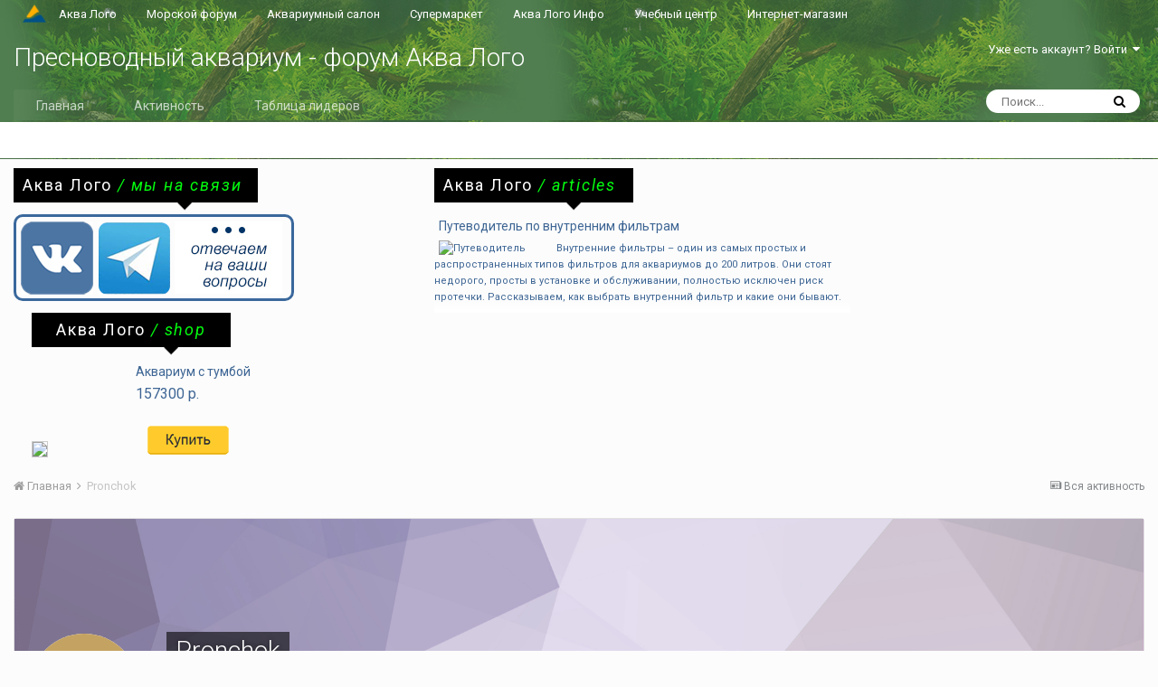

--- FILE ---
content_type: text/html;charset=UTF-8
request_url: https://freshforum.aqualogo.ru/profile/28523-pronchok/
body_size: 16495
content:
<!DOCTYPE html><html lang="en-US" dir="ltr"><head><title>Pronchok - Пресноводный аквариум - форум Аква Лого</title>
		
		<!--[if lt IE 9]>
			<link rel="stylesheet" type="text/css" href="https://freshforum.aqualogo.ru/uploads/css_built_1/5e61784858ad3c11f00b5706d12afe52_ie8.css.82ad1dcc526549076697b32b0f3402ac.css">
		    <script src="//freshforum.aqualogo.ru/applications/core/interface/html5shiv/html5shiv.js"></script>
		<![endif]-->
		
<meta charset="utf-8">

	<meta name="viewport" content="width=device-width, initial-scale=1">


	
	


	<meta name="twitter:card" content="summary" />



	
		
			
				<meta property="og:site_name" content="Пресноводный аквариум - форум Аква Лого">
			
		
	

	
		
			
				<meta property="og:locale" content="en_US">
			
		
	


	
		<link rel="canonical" href="https://freshforum.aqualogo.ru/profile/28523-pronchok/" />
	




<link rel="manifest" href="https://freshforum.aqualogo.ru/manifest.webmanifest/">
<meta name="msapplication-config" content="https://freshforum.aqualogo.ru/browserconfig.xml/">
<meta name="msapplication-starturl" content="/">
<meta name="application-name" content="Пресноводный аквариум - форум Аква Лого">
<meta name="apple-mobile-web-app-title" content="Пресноводный аквариум - форум Аква Лого">

	<meta name="theme-color" content="#3d6594">






		


	
		<link href="https://fonts.googleapis.com/css?family=Roboto:300,300i,400,400i,700,700i" rel="stylesheet" referrerpolicy="origin">
	



	<link rel='stylesheet' href='https://freshforum.aqualogo.ru/uploads/css_built_1/341e4a57816af3ba440d891ca87450ff_framework.css.9489ec4c73b7966e63a4898f72987835.css?v=d9909ecc45' media='all'>

	<link rel='stylesheet' href='https://freshforum.aqualogo.ru/uploads/css_built_1/05e81b71abe4f22d6eb8d1a929494829_responsive.css.0bec108b961f10771aaabf80f6a1f27d.css?v=d9909ecc45' media='all'>

	<link rel='stylesheet' href='https://freshforum.aqualogo.ru/uploads/css_built_1/90eb5adf50a8c640f633d47fd7eb1778_core.css.dcb630d66c7630f89f4b4ba2c8e6b750.css?v=d9909ecc45' media='all'>

	<link rel='stylesheet' href='https://freshforum.aqualogo.ru/uploads/css_built_1/5a0da001ccc2200dc5625c3f3934497d_core_responsive.css.179b67bf852e30c3bd8112dd86985488.css?v=d9909ecc45' media='all'>

	<link rel='stylesheet' href='https://freshforum.aqualogo.ru/uploads/css_built_1/ffdbd8340d5c38a97b780eeb2549bc3f_profiles.css.1df0fd661b423d0d34a930c12b61863e.css?v=d9909ecc45' media='all'>

	<link rel='stylesheet' href='https://freshforum.aqualogo.ru/uploads/css_built_1/f2ef08fd7eaff94a9763df0d2e2aaa1f_streams.css.216e9d2ed919bdb8ae2e8dd57c0f21bd.css?v=d9909ecc45' media='all'>

	<link rel='stylesheet' href='https://freshforum.aqualogo.ru/uploads/css_built_1/9be4fe0d9dd3ee2160f368f53374cd3f_leaderboard.css.439bcc098da858b26ce8a40a5fbf760c.css?v=d9909ecc45' media='all'>

	<link rel='stylesheet' href='https://freshforum.aqualogo.ru/uploads/css_built_1/125515e1b6f230e3adf3a20c594b0cea_profiles_responsive.css.173b2595bf644eee533b832c58d003b4.css?v=d9909ecc45' media='all'>

	<link rel='stylesheet' href='https://freshforum.aqualogo.ru/uploads/css_built_1/37c6452ea623de41c991284837957128_gallery.css.091f7dbd274ebefe2a7a734b0566a7cc.css?v=d9909ecc45' media='all'>

	<link rel='stylesheet' href='https://freshforum.aqualogo.ru/uploads/css_built_1/22e9af7d7c6ac7ddc7db0f1b0d471efc_gallery_responsive.css.308cd6663c4f8422a1c416bd2fc962a5.css?v=d9909ecc45' media='all'>




<link rel='stylesheet' href='https://freshforum.aqualogo.ru/uploads/css_built_1/258adbb6e4f3e83cd3b355f84e3fa002_custom.css.a0656a6cd37b8d530732ed244599588b.css?v=d9909ecc45' media='all'>



		
		

	
        <link href="https://groups.tapatalk-cdn.com/static/manifest/manifest.json" rel="manifest">
        
        <meta name="apple-itunes-app" content="app-id=307880732, affiliate-data=at=10lR7C, app-argument=tapatalk://freshforum.aqualogo.ru/?location=index" />
        </head><body class="ipsApp ipsApp_front ipsJS_none ipsClearfix" data-controller="core.front.core.app"  data-message=""  data-pageapp="core" data-pagelocation="front" data-pagemodule="members" data-pagecontroller="profile"><a href="#elContent" class="ipsHide" title="Перейти к основному контенту на странице" accesskey="m">Перейти к контенту</a>
		
		<div id="ipsLayout_header" class="ipsClearfix forum_header">
			
<ul id='elMobileNav' class='ipsList_inline ipsResponsive_hideDesktop ipsResponsive_block' data-controller='core.front.core.mobileNav'>
	
		
			<li id='elMobileBreadcrumb'>
				<a href='https://freshforum.aqualogo.ru/'>
					<span>Главная</span>
				</a>
			</li>
		
	
	
	
	<li >
		<a data-action="defaultStream" class='ipsType_light'  href='https://freshforum.aqualogo.ru/discover/'><i class='icon-newspaper'></i></a>
	</li>

	

	
		<li class='ipsJS_show'>
			<a href='https://freshforum.aqualogo.ru/search/'><i class='fa fa-search'></i></a>
		</li>
	
	<li data-ipsDrawer data-ipsDrawer-drawerElem='#elMobileDrawer'>
		<a href='#'>
			
			
				
			
			
			
			<i class='fa fa-navicon'></i>
		</a>
	</li>
</ul>
			<header class="forum_header"><div class="ipsLayout_container" id="logo_menu">
                  <div class="top_menu _with_logo">
                      <a class="top_menu_link" href="https://www.aqualogo.ru/">Аква Лого</a>
                  </div>                
                  <div class="top_menu">
                      <a class="top_menu_link" href="https://seaforum.aqualogo.ru/">Морской форум</a>
                  </div>
                  <div class="top_menu">
                      <a class="top_menu_link" href="https://salon.aqualogo.ru/">Аквариумный салон</a>
                  </div>
                  <div class="top_menu">
                      <a class="top_menu_link" href="https://www.aqualogo.ru/super">Супермаркет</a>
                  </div>
                  <div class="top_menu">
                      <a class="top_menu_link" href="https://www.aqualogo.ru/info_portal">Аква Лого Инфо</a>
                  </div>
                  <div class="top_menu">
                      <a class="top_menu_link" href="https://www.aqualogo.ru/learn">Учебный центр</a>
                  </div>
                  <div class="top_menu">
                      <a class="top_menu_link" href="https://www.aqua-shop.ru/">Интернет-магазин</a>
                  </div>
                </div>
				<div class="ipsLayout_container">
                  <span class="mob_aqualogo"><a href="https://www.aqualogo.ru/"><img src="https://www.aqualogo.ru/images_portal/logo_only.png"></a></span>

<a href='https://freshforum.aqualogo.ru/' id='elSiteTitle' accesskey='1'>Пресноводный аквариум - форум Аква Лого</a>

					

	<ul id='elUserNav' class='ipsList_inline cSignedOut ipsClearfix ipsResponsive_hidePhone ipsResponsive_block'>
		
		<li id='elSignInLink'>
			<a href='https://freshforum.aqualogo.ru/login/' data-ipsMenu-closeOnClick="false" data-ipsMenu id='elUserSignIn'>
				Уже есть аккаунт? Войти &nbsp;<i class='fa fa-caret-down'></i>
			</a>
			
<div id='elUserSignIn_menu' class='ipsMenu ipsMenu_auto ipsHide'>
	<form accept-charset='utf-8' method='post' action='https://freshforum.aqualogo.ru/login/' data-controller="core.global.core.login">
		<input type="hidden" name="csrfKey" value="ed0bce2ab8cdeba94b4406346d403bdf">
		<input type="hidden" name="ref" value="aHR0cHM6Ly9mcmVzaGZvcnVtLmFxdWFsb2dvLnJ1L3Byb2ZpbGUvMjg1MjMtcHJvbmNob2sv">
		<div data-role="loginForm">
			
			
			
				
<div class="ipsPad ipsForm ipsForm_vertical">
	<h4 class="ipsType_sectionHead">Войти</h4>
	<br><br>
	<ul class='ipsList_reset'>
		<li class="ipsFieldRow ipsFieldRow_noLabel ipsFieldRow_fullWidth">
			
			
				<input type="text" placeholder="Имя пользователя" name="auth" autocomplete="username">
			
		</li>
		<li class="ipsFieldRow ipsFieldRow_noLabel ipsFieldRow_fullWidth">
			<input type="password" placeholder="Пароль" name="password" autocomplete="current-password">
		</li>
		<li class="ipsFieldRow ipsFieldRow_checkbox ipsClearfix">
			<span class="ipsCustomInput">
				<input type="checkbox" name="remember_me" id="remember_me_checkbox" value="1" checked aria-checked="true">
				<span></span>
			</span>
			<div class="ipsFieldRow_content">
				<label class="ipsFieldRow_label" for="remember_me_checkbox">Запомнить меня</label>
				<span class="ipsFieldRow_desc">Не рекомендовано на общедоступных компьютерах</span>
			</div>
		</li>
		
			<li class="ipsFieldRow ipsFieldRow_checkbox ipsClearfix">
				<span class="ipsCustomInput">
					<input type="checkbox" name="anonymous" id="anonymous_checkbox" value="1" aria-checked="false">
					<span></span>
				</span>
				<div class="ipsFieldRow_content">
					<label class="ipsFieldRow_label" for="anonymous_checkbox">Войти анонимно</label>
				</div>
			</li>
		
		<li class="ipsFieldRow ipsFieldRow_fullWidth">
			<br>
			<button type="submit" name="_processLogin" value="usernamepassword" class="ipsButton ipsButton_primary ipsButton_small" id="elSignIn_submit">Войти</button>
			
				<br>
				<p class="ipsType_right ipsType_small">
					
						<a href='https://freshforum.aqualogo.ru/lostpassword/' data-ipsDialog data-ipsDialog-title='Забыли пароль?'>
					
					Забыли пароль?</a>
				</p>
			
		</li>
	</ul>
</div>
			
		</div>
	</form>
</div>
		</li>
		
	</ul>

				</div>
              	
			</header>
			

	<nav data-controller='core.front.core.navBar' class=''>
		<div class='ipsNavBar_primary ipsLayout_container  ipsClearfix'>
			

	<div id="elSearchWrapper" class="ipsPos_right">
		<div id='elSearch' class='' data-controller='core.front.core.quickSearch'>
			<form accept-charset='utf-8' action='//freshforum.aqualogo.ru/search/?do=quicksearch' method='post'>
				<input type='search' id='elSearchField' placeholder='Поиск...' name='q' autocomplete='off'>
				<button class='cSearchSubmit' type="submit"><i class="fa fa-search"></i></button>
				<div id="elSearchExpanded">
					<div class="ipsMenu_title">
						Поиск в
					</div>
					<ul class="ipsSideMenu_list ipsSideMenu_withRadios ipsSideMenu_small ipsType_normal" data-ipsSideMenu data-ipsSideMenu-type="radio" data-ipsSideMenu-responsive="false" data-role="searchContexts">
						<li>
							<span class='ipsSideMenu_item ipsSideMenu_itemActive' data-ipsMenuValue='all'>
								<input type="radio" name="type" value="all" checked id="elQuickSearchRadio_type_all">
								<label for='elQuickSearchRadio_type_all' id='elQuickSearchRadio_type_all_label'>Везде</label>
							</span>
						</li>
						
						
							<li>
								<span class='ipsSideMenu_item' data-ipsMenuValue='core_statuses_status'>
									<input type="radio" name="type" value="core_statuses_status" id="elQuickSearchRadio_type_core_statuses_status">
									<label for='elQuickSearchRadio_type_core_statuses_status' id='elQuickSearchRadio_type_core_statuses_status_label'>Статусы</label>
								</span>
							</li>
						
						
						<li data-role="showMoreSearchContexts">
							<span class='ipsSideMenu_item' data-action="showMoreSearchContexts" data-exclude="core_statuses_status">
								Дополнительные опции...
							</span>
						</li>
					</ul>
					<div class="ipsMenu_title">
						Искать результаты, которые...
					</div>
					<ul class='ipsSideMenu_list ipsSideMenu_withRadios ipsSideMenu_small ipsType_normal' role="radiogroup" data-ipsSideMenu data-ipsSideMenu-type="radio" data-ipsSideMenu-responsive="false" data-filterType='andOr'>
						
							<li>
								<span class='ipsSideMenu_item ipsSideMenu_itemActive' data-ipsMenuValue='or'>
									<input type="radio" name="search_and_or" value="or" checked id="elRadio_andOr_or">
									<label for='elRadio_andOr_or' id='elField_andOr_label_or'>Содержат <em>любое</em> слово из запроса</label>
								</span>
							</li>
						
							<li>
								<span class='ipsSideMenu_item ' data-ipsMenuValue='and'>
									<input type="radio" name="search_and_or" value="and"  id="elRadio_andOr_and">
									<label for='elRadio_andOr_and' id='elField_andOr_label_and'>Содержат <em>все</em> слова из запроса</label>
								</span>
							</li>
						
					</ul>
					<div class="ipsMenu_title">
						Искать результаты в...
					</div>
					<ul class='ipsSideMenu_list ipsSideMenu_withRadios ipsSideMenu_small ipsType_normal' role="radiogroup" data-ipsSideMenu data-ipsSideMenu-type="radio" data-ipsSideMenu-responsive="false" data-filterType='searchIn'>
						<li>
							<span class='ipsSideMenu_item ipsSideMenu_itemActive' data-ipsMenuValue='all'>
								<input type="radio" name="search_in" value="all" checked id="elRadio_searchIn_and">
								<label for='elRadio_searchIn_and' id='elField_searchIn_label_all'>В заголовках и содержимом</label>
							</span>
						</li>
						<li>
							<span class='ipsSideMenu_item' data-ipsMenuValue='titles'>
								<input type="radio" name="search_in" value="titles" id="elRadio_searchIn_titles">
								<label for='elRadio_searchIn_titles' id='elField_searchIn_label_titles'>Только в заголовках</label>
							</span>
						</li>
					</ul>
				</div>
			</form>
		</div>
	</div>

			<ul data-role="primaryNavBar" class='ipsResponsive_showDesktop ipsResponsive_block'>
				


	
		
		
		<li  id='elNavSecondary_1' data-role="navBarItem" data-navApp="core" data-navExt="CustomItem">
			
			
				<a href="https://freshforum.aqualogo.ru"  data-navItem-id="1" >
					Главная
				</a>
			
			
				<ul class='ipsNavBar_secondary ipsHide' data-role='secondaryNavBar'>
					


	
	

	
		
		
		<li  id='elNavSecondary_10' data-role="navBarItem" data-navApp="forums" data-navExt="Forums">
			
			
				<a href="https://freshforum.aqualogo.ru"  data-navItem-id="10" >
					Форумы
				</a>
			
			
		</li>
	
	

	
		
		
		<li  id='elNavSecondary_11' data-role="navBarItem" data-navApp="gallery" data-navExt="Gallery">
			
			
				<a href="https://freshforum.aqualogo.ru/gallery/"  data-navItem-id="11" >
					Галерея
				</a>
			
			
		</li>
	
	

	
		
		
		<li  id='elNavSecondary_12' data-role="navBarItem" data-navApp="calendar" data-navExt="Calendar">
			
			
				<a href="https://freshforum.aqualogo.ru/calendar/"  data-navItem-id="12" >
					Календарь
				</a>
			
			
		</li>
	
	

	
	

	
		
		
		<li  id='elNavSecondary_14' data-role="navBarItem" data-navApp="core" data-navExt="StaffDirectory">
			
			
				<a href="https://freshforum.aqualogo.ru/staff/"  data-navItem-id="14" >
					Администрация
				</a>
			
			
		</li>
	
	

	
		
		
		<li  id='elNavSecondary_15' data-role="navBarItem" data-navApp="core" data-navExt="OnlineUsers">
			
			
				<a href="https://freshforum.aqualogo.ru/online/"  data-navItem-id="15" >
					Пользователи онлайн
				</a>
			
			
		</li>
	
	

	
		
		
		<li  id='elNavSecondary_16' data-role="navBarItem" data-navApp="core" data-navExt="Leaderboard">
			
			
				<a href="https://freshforum.aqualogo.ru/leaderboard/"  data-navItem-id="16" >
					Таблица лидеров
				</a>
			
			
		</li>
	
	

					<li class='ipsHide' id='elNavigationMore_1' data-role='navMore'>
						<a href='#' data-ipsMenu data-ipsMenu-appendTo='#elNavigationMore_1' id='elNavigationMore_1_dropdown'>Больше <i class='fa fa-caret-down'></i></a>
						<ul class='ipsHide ipsMenu ipsMenu_auto' id='elNavigationMore_1_dropdown_menu' data-role='moreDropdown'></ul>
					</li>
				</ul>
			
		</li>
	
	

	
		
		
		<li  id='elNavSecondary_2' data-role="navBarItem" data-navApp="core" data-navExt="CustomItem">
			
			
				<a href="https://freshforum.aqualogo.ru/discover/"  data-navItem-id="2" >
					Активность
				</a>
			
			
				<ul class='ipsNavBar_secondary ipsHide' data-role='secondaryNavBar'>
					


	
		
		
		<li  id='elNavSecondary_4' data-role="navBarItem" data-navApp="core" data-navExt="AllActivity">
			
			
				<a href="https://freshforum.aqualogo.ru/discover/"  data-navItem-id="4" >
					Вся активность
				</a>
			
			
		</li>
	
	

	
	

	
	

	
	

	
		
		
		<li  id='elNavSecondary_8' data-role="navBarItem" data-navApp="core" data-navExt="Search">
			
			
				<a href="https://freshforum.aqualogo.ru/search/"  data-navItem-id="8" >
					Поиск
				</a>
			
			
		</li>
	
	

	
	

					<li class='ipsHide' id='elNavigationMore_2' data-role='navMore'>
						<a href='#' data-ipsMenu data-ipsMenu-appendTo='#elNavigationMore_2' id='elNavigationMore_2_dropdown'>Больше <i class='fa fa-caret-down'></i></a>
						<ul class='ipsHide ipsMenu ipsMenu_auto' id='elNavigationMore_2_dropdown_menu' data-role='moreDropdown'></ul>
					</li>
				</ul>
			
		</li>
	
	

	
		
		
		<li  id='elNavSecondary_17' data-role="navBarItem" data-navApp="core" data-navExt="Leaderboard">
			
			
				<a href="https://freshforum.aqualogo.ru/leaderboard/"  data-navItem-id="17" >
					Таблица лидеров
				</a>
			
			
		</li>
	
	

				<li class='ipsHide' id='elNavigationMore' data-role='navMore'>
					<a href='#' data-ipsMenu data-ipsMenu-appendTo='#elNavigationMore' id='elNavigationMore_dropdown'>Больше</a>
					<ul class='ipsNavBar_secondary ipsHide' data-role='secondaryNavBar'>
						<li class='ipsHide' id='elNavigationMore_more' data-role='navMore'>
							<a href='#' data-ipsMenu data-ipsMenu-appendTo='#elNavigationMore_more' id='elNavigationMore_more_dropdown'>Больше <i class='fa fa-caret-down'></i></a>
							<ul class='ipsHide ipsMenu ipsMenu_auto' id='elNavigationMore_more_dropdown_menu' data-role='moreDropdown'></ul>
						</li>
					</ul>
				</li>
			</ul>
		</div>
	</nav>

		</div>
     <!-- <div class='ipsLayout_container' style="padding:15px; text-align-center;">
        <a href="/topic/12151-переезд-форума-на-новый-сервер/" style="color:red; font-size:24px;text-align-center;">
          18 января 2020 планируется переезд форума на новый сервер!
        </a>
      </div>-->
		<div class="ipsLayout_container _marketing_block">    	
        ﻿
<div class="aqualogo_actions">
	<div class="tooltip _all socmedia">Аква Лого <span class="t_part2">/ мы на связи</span></div>
	<div class="socmedia_block">
		<div class="socmedia_block_inner"><a href="https://vk.com/aqualogo" target="_blank" onclick="ym(43954184, 'reachGoal','go_to_vk')"><img src="/inc_txt/img/vk.png" align="left" alt="Аква Лого в VK" title="Аква Лого в VK" /></a></div>
		<div class="socmedia_block_inner"><a href="https://t.me/aqualogo_ru" target="_blank" onclick="ym(43954184,'reachGoal','go_to_tg')"><img src="/inc_txt/img/tg.png" align="left" alt="Аква Лого в Телеграмм" title="Аква Лого в Телеграмм" /></a></div>
		<div class="socmedia_block_inner"><img src="/inc_txt/img/socmedia_txt.png" align="left" alt="Аква Лого в соцсетях" /></div>
	</div>
</div>
	<div class="aqualogo_news">
		<div class="tooltip _all"><a href="https://www.aqualogo.ru/news_portal/?utm_source=fresh&utm_medium=referral&utm_content=main_page&utm_campaign=fresh_forum" title="Новости Аква Лого">Аква Лого <span class="t_part2">/ articles</span></a></div>
		 <div class="aqualogo_news_header"><a href="https://www.aqua-shop.ru/articles/putevoditel_po_vnutrennim_filtram?utm_source=fresh&utm_medium=referral&utm_content=main_page&utm_campaign=fresh_forum">Путеводитель по внутренним фильтрам</a></div>
				<a href="https://www.aqua-shop.ru/articles/putevoditel_po_vnutrennim_filtram?utm_source=fresh&utm_medium=referral&utm_content=main_page&utm_campaign=fresh_forum"><img width=125 alt=Путеводитель по внутренним фильтрам для аквариума src=https://www.aqua-shop.ru/images/news/vnutrennie_filtry.jpg align=left hspace=5>Внутренние фильтры – один из самых простых и распространенных типов фильтров для аквариумов до 200 литров. Они стоят недорого, просты в установке и обслуживании, полностью исключен риск протечки. Рассказываем, как выбрать внутренний фильтр и какие они бывают.</a>

	</div>
	<div class="aqualogo_prod">
		<div class="tooltip _all"><a href="https://www.aqua-shop.ru/?utm_source=fresh&utm_medium=referral&utm_content=main_page&utm_campaign=fresh_forum" title="Интернет-магазин">Аква Лого <span class="t_part2">/ shop</span></a></div>
		
		<div class="aquashop_prod">
			<a href="https://www.aqua-shop.ru/akvariumy_i_tumbyu/aquariumy/prod_biodesign_altum_450_ash_shimo?utm_source=fresh&utm_medium=referral&utm_content=header&utm_campaign=prod_in_freshforum" title="Купить Аквариум с тумбой в интернет-магазине" target="_blank">				
			<img src="https://www.aqua-shop.ru/images/goods/imagecache/l_altum450_ash_shimo.jpg" class="prod_img">
			</a>
		</div>
		<div class="aquashop_prod_header">
		<a href="https://www.aqua-shop.ru/akvariumy_i_tumbyu/aquariumy/prod_biodesign_altum_450_ash_shimo?utm_source=fresh&utm_medium=referral&utm_content=header&utm_campaign=prod_in_freshforum" title="Купить Аквариум с тумбой в интернет-магазине" target="_blank">
		Аквариум с тумбой
		<span class="aquashop_prod_price">157300 р.</span>
		<div class="aquashop_buy"></div>
		</a>
		</div>
		 
	</div><div style="clear:both"></div>
      	</div>
  
		<main id="ipsLayout_body" class="ipsLayout_container"><div id="ipsLayout_contentArea">
				<div id="ipsLayout_contentWrapper">
					
<nav class='ipsBreadcrumb ipsBreadcrumb_top ipsFaded_withHover'>
	

	<ul class='ipsList_inline ipsPos_right'>
		
		<li >
			<a data-action="defaultStream" class='ipsType_light '  href='https://freshforum.aqualogo.ru/discover/'><i class='icon-newspaper'></i> <span>Вся активность</span></a>
		</li>
		
	</ul>

	<ul data-role="breadcrumbList">
		<li>
			<a title="Главная" href='https://freshforum.aqualogo.ru/'>
				<span><i class='fa fa-home'></i> Главная <i class='fa fa-angle-right'></i></span>
			</a>
		</li>
		
		
			<li>
				
					<a href='https://freshforum.aqualogo.ru/profile/28523-pronchok/'>
						<span>Pronchok </span>
					</a>
				
			</li>
		
	</ul>
</nav>
					
					<div id="ipsLayout_mainArea">
						<a id="elContent"></a>
						
						
						
						

	




						

<!-- When altering this template be sure to also check for similar in the hovercard -->
<div data-controller='core.front.profile.main' class='ipsBox'>
	

<header data-role="profileHeader">
	<div class='ipsPageHead_special ' id='elProfileHeader' data-controller='core.global.core.coverPhoto' data-url="https://freshforum.aqualogo.ru/profile/28523-pronchok/?csrfKey=ed0bce2ab8cdeba94b4406346d403bdf" data-coverOffset='0'>
		
			<div class='ipsCoverPhoto_container' style="background-color: hsl(266, 100%, 80% )">
				<img src='https://freshforum.aqualogo.ru/uploads/set_resources_1/84c1e40ea0e759e3f1505eb1788ddf3c_pattern.png' class='ipsCoverPhoto_photo' data-action="toggleCoverPhoto" alt=''>
			</div>
		
		
		<div class='ipsColumns ipsColumns_collapsePhone' data-hideOnCoverEdit>
			<div class='ipsColumn ipsColumn_fixed ipsColumn_narrow ipsPos_center' id='elProfilePhoto'>
				
					<span class='ipsUserPhoto ipsUserPhoto_xlarge'>					
						<img src='data:image/svg+xml,%3Csvg%20xmlns%3D%22http%3A%2F%2Fwww.w3.org%2F2000%2Fsvg%22%20viewBox%3D%220%200%201024%201024%22%20style%3D%22background%3A%23c4a362%22%3E%3Cg%3E%3Ctext%20text-anchor%3D%22middle%22%20dy%3D%22.35em%22%20x%3D%22512%22%20y%3D%22512%22%20fill%3D%22%23ffffff%22%20font-size%3D%22700%22%20font-family%3D%22-apple-system%2C%20BlinkMacSystemFont%2C%20Roboto%2C%20Helvetica%2C%20Arial%2C%20sans-serif%22%3EP%3C%2Ftext%3E%3C%2Fg%3E%3C%2Fsvg%3E' alt=''>
					</span>
				
				
			</div>
			<div class='ipsColumn ipsColumn_fluid'>
				<div class='ipsPos_left ipsPad cProfileHeader_name ipsType_normal'>
					<h1 class='ipsType_reset ipsPageHead_barText'>
						Pronchok

						
                        
					</h1>
					<span>
						<span class='ipsPageHead_barText'>Пользователи</span>
					</span>
				</div>
				
					<ul class='ipsList_inline ipsPad ipsResponsive_hidePhone ipsResponsive_block ipsPos_left'>
						
							<li>

<div data-followApp='core' data-followArea='member' data-followID='28523'  data-controller='core.front.core.followButton'>
	
		

	
</div></li>
						
						
					</ul>
				
			</div>
		</div>
	</div>

	<div class='ipsGrid ipsAreaBackground ipsPad ipsResponsive_showPhone ipsResponsive_block'>
		
		
		

		
		
		<div data-role='switchView' class='ipsGrid_span12'>
			<div data-action="goToProfile" data-type='phone' class='ipsHide'>
				<a href='https://freshforum.aqualogo.ru/profile/28523-pronchok/' class='ipsButton ipsButton_light ipsButton_small ipsButton_fullWidth' title="Профиль Pronchok"><i class='fa fa-user'></i></a>
			</div>
			<div data-action="browseContent" data-type='phone' class=''>
				<a href="https://freshforum.aqualogo.ru/profile/28523-pronchok/content/" class='ipsButton ipsButton_alternate ipsButton_small ipsButton_fullWidth'  title="Контент Pronchok"><i class='fa fa-newspaper-o'></i></a>
			</div>
		</div>
	</div>

	<div id='elProfileStats' class='ipsClearfix'>
		<div data-role='switchView' class='ipsResponsive_hidePhone ipsResponsive_block'>
			<a href='https://freshforum.aqualogo.ru/profile/28523-pronchok/' class='ipsButton ipsButton_veryLight ipsButton_medium ipsPos_right ipsHide' data-action="goToProfile" data-type='full' title="Профиль Pronchok"><i class='fa fa-user'></i> <span class='ipsResponsive_showDesktop ipsResponsive_inline'>&nbsp;Просмотр профиля</span></a>
			<a href="https://freshforum.aqualogo.ru/profile/28523-pronchok/content/" class='ipsButton ipsButton_light ipsButton_medium ipsPos_right ' data-action="browseContent" data-type='full' title="Контент Pronchok"><i class='fa fa-newspaper-o'></i> <span class='ipsResponsive_showDesktop ipsResponsive_inline'>&nbsp;Просмотр публикаций</span></a>
		</div>
		<ul class='ipsList_inline ipsPos_left'>
			<li>
				<h4 class='ipsType_minorHeading'>Число публикаций</h4>
				153
			</li>
			<li>
				<h4 class='ipsType_minorHeading'>Регистрация</h4>
				<time datetime='2009-02-04T11:45:11Z' title='02/04/2009 11:45  AM' data-short='16 л'>4 Февраля 2009</time>
			</li>
            
			<li>
				<h4 class='ipsType_minorHeading'>Последнее посещение</h4>
				<span>
					
                    <time datetime='2015-02-02T18:26:14Z' title='02/02/2015 06:26  PM' data-short='10 л'>2 Февраля 2015</time>
				</span>
			</li>
            
			
		</ul>
	</div>
</header>
	<div data-role="profileContent">

		<div class='ipsColumns ipsColumns_noSpacing ipsColumns_collapseTablet' data-controller="core.front.profile.body">
			<div class='ipsColumn ipsColumn_fixed ipsColumn_veryWide ipsAreaBackground' id='elProfileInfoColumn'>
				<div class='ipsPad'>
					
					
						
						<div class='cProfileSidebarBlock ipsBox ipsSpacer_bottom'>
							
								<div class='cProfileRepScore ipsPad_half cProfileRepScore_neutral'>
									<h2 class='ipsType_minorHeading'>Репутация</h2>
									<span class='cProfileRepScore_points'>0</span>
									
										<span class='cProfileRepScore_title'>Обычный</span>
									
									
								</div>
							
						</div>
					
					
					
                        
                    
					
	 				
						<div class='ipsWidget ipsWidget_vertical cProfileSidebarBlock ipsBox ipsSpacer_bottom' data-location='defaultFields'>
							<h2 class='ipsWidget_title ipsType_reset'>О Pronchok</h2>
							<div class='ipsWidget_inner ipsPad'>
								
								<ul class='ipsDataList ipsDataList_reducedSpacing cProfileFields'>
									
									
										<li class='ipsDataItem'>
											<span class='ipsDataItem_generic ipsDataItem_size3 ipsType_break'><strong>Звание</strong></span>
											<div class='ipsDataItem_generic ipsType_break'>
												
													Завсегдатай
													<br>
												
												
											</div>
										</li>
									
									
										<li class='ipsDataItem'>
											<span class='ipsDataItem_generic ipsDataItem_size3 ipsType_break'><strong>День рождения</strong></span>
											<span class='ipsDataItem_generic'>04/05/1980</span>
										</li>
									
								</ul>
							</div>
						</div>
					
					
						
					
						
						<div class='ipsWidget ipsWidget_vertical cProfileSidebarBlock ipsBox ipsSpacer_bottom' data-location='customFields'>
							
                                <h2 class='ipsWidget_title ipsType_reset'>Информация</h2>
                            
                            <div class='ipsWidget_inner ipsPad'>
								<ul class='ipsDataList ipsDataList_reducedSpacing cProfileFields'>
									
									
										<li class='ipsDataItem ipsType_break'>
											
												<span class='ipsDataItem_generic ipsDataItem_size3 ipsType_break'><strong>Город</strong></span>
												<div class='ipsDataItem_generic'><div class='ipsType_break ipsContained'>Москва</div></div>
											
										</li>
									
									
								</ul>
							</div>
						</div>
						
					
					
					
				</div>

			</div>
			<section class='ipsColumn ipsColumn_fluid'>
				

<div id='elProfileTabs_content' class='ipsTabs_panels ipsPad_double ipsAreaBackground_reset'>
	
		
			<div id="ipsTabs_elProfileTabs_elProfileTab_activity_panel" class='ipsTabs_panel ipsAreaBackground_reset'>
				
<div data-controller="core.front.statuses.statusFeed">
	
	
		<ol class='ipsStream ipsList_reset' data-role='activityStream' id='elProfileActivityOverview'>
			
				

<li class='ipsStreamItem ipsStreamItem_contentBlock ipsStreamItem_expanded ipsAreaBackground_reset ipsPad  ' data-role='activityItem' data-timestamp='1348745340'>
	<div class='ipsStreamItem_container ipsClearfix'>
		
			
			<div class='ipsStreamItem_header ipsPhotoPanel ipsPhotoPanel_mini'>
								
					<span class='ipsStreamItem_contentType' data-ipsTooltip title='Сообщение'><i class='fa fa-comment'></i></span>
				
				

	<a href="https://freshforum.aqualogo.ru/profile/28523-pronchok/" data-ipsHover data-ipsHover-target="https://freshforum.aqualogo.ru/profile/28523-pronchok/?do=hovercard" class="ipsUserPhoto ipsUserPhoto_mini" title="Перейти в профиль пользователя Pronchok">
		<img src='data:image/svg+xml,%3Csvg%20xmlns%3D%22http%3A%2F%2Fwww.w3.org%2F2000%2Fsvg%22%20viewBox%3D%220%200%201024%201024%22%20style%3D%22background%3A%23c4a362%22%3E%3Cg%3E%3Ctext%20text-anchor%3D%22middle%22%20dy%3D%22.35em%22%20x%3D%22512%22%20y%3D%22512%22%20fill%3D%22%23ffffff%22%20font-size%3D%22700%22%20font-family%3D%22-apple-system%2C%20BlinkMacSystemFont%2C%20Roboto%2C%20Helvetica%2C%20Arial%2C%20sans-serif%22%3EP%3C%2Ftext%3E%3C%2Fg%3E%3C%2Fsvg%3E' alt='Pronchok'>
	</a>

				<div class=''>
					
					<h2 class='ipsType_reset ipsStreamItem_title ipsContained_container ipsStreamItem_titleSmall'>
						
						
						<span class='ipsType_break ipsContained'>
							<a href='https://freshforum.aqualogo.ru/topic/9756-%D0%BF%D1%80%D0%BE%D0%B4%D0%B0%D0%BC-%D0%BD%D0%B0%D0%BD%D0%BE-%D0%B0%D0%BA%D0%B2%D0%B0%D1%80%D0%B8%D1%83%D0%BC/?do=findComment&amp;comment=54271' data-linkType="link" data-searchable>продам нано аквариум</a>
						</span>
						
					</h2>
					
						<p class='ipsType_reset ipsStreamItem_status ipsType_blendLinks'>
							
<a href='https://freshforum.aqualogo.ru/profile/28523-pronchok/' data-ipsHover data-ipsHover-target='https://freshforum.aqualogo.ru/profile/28523-pronchok/?do=hovercard' title="Перейти в профиль пользователя Pronchok" class="ipsType_break">Pronchok</a> ответил на тему форума автора 
<a href='https://freshforum.aqualogo.ru/profile/28523-pronchok/' data-ipsHover data-ipsHover-target='https://freshforum.aqualogo.ru/profile/28523-pronchok/?do=hovercard' title="Перейти в профиль пользователя Pronchok" class="ipsType_break">Pronchok</a> в <a href='https://freshforum.aqualogo.ru/forum/23-%D0%BE%D0%B1%D1%8A%D1%8F%D0%B2%D0%BB%D0%B5%D0%BD%D0%B8%D1%8F-%D1%87%D0%B0%D1%81%D1%82%D0%BD%D1%8B%D1%85-%D0%BB%D0%B8%D1%86/'>Объявления частных лиц</a>
						</p>
					
					
						
					
				</div>
			</div>
			
				<div class='ipsStreamItem_snippet ipsType_break'>
					
					 	

	<div class='ipsType_richText ipsContained ipsType_medium'>
		<div data-ipsTruncate data-ipsTruncate-type='remove' data-ipsTruncate-size='3 lines' data-ipsTruncate-watch='false'>
			цена снижена до 7000р.
		</div>
	</div>

					
				</div>
				<ul class='ipsList_inline ipsStreamItem_meta'>
					<li class='ipsType_light ipsType_medium'>
						<a href='https://freshforum.aqualogo.ru/topic/9756-%D0%BF%D1%80%D0%BE%D0%B4%D0%B0%D0%BC-%D0%BD%D0%B0%D0%BD%D0%BE-%D0%B0%D0%BA%D0%B2%D0%B0%D1%80%D0%B8%D1%83%D0%BC/?do=findComment&amp;comment=54271' class='ipsType_blendLinks'><i class='fa fa-clock-o'></i> <time datetime='2012-09-27T11:29:00Z' title='09/27/2012 11:29  AM' data-short='13 г'>27 Сентября 2012</time></a>
					</li>
					
						<li class='ipsType_light ipsType_medium'>
							<a href='https://freshforum.aqualogo.ru/topic/9756-%D0%BF%D1%80%D0%BE%D0%B4%D0%B0%D0%BC-%D0%BD%D0%B0%D0%BD%D0%BE-%D0%B0%D0%BA%D0%B2%D0%B0%D1%80%D0%B8%D1%83%D0%BC/?do=findComment&amp;comment=54271' class='ipsType_blendLinks'>
								
									<i class='fa fa-comment'></i> 2 ответа
								
							</a>
						</li>
					
					
					
				</ul>
			
		
	</div>
</li>
			
				

<li class='ipsStreamItem ipsStreamItem_contentBlock ipsStreamItem_expanded ipsAreaBackground_reset ipsPad  ' data-role='activityItem' data-timestamp='1347971684'>
	<div class='ipsStreamItem_container ipsClearfix'>
		
			
			<div class='ipsStreamItem_header ipsPhotoPanel ipsPhotoPanel_mini'>
				
					<span class='ipsStreamItem_contentType' data-ipsTooltip title='Тема'><i class='fa fa-comments'></i></span>
				
				

	<a href="https://freshforum.aqualogo.ru/profile/28523-pronchok/" data-ipsHover data-ipsHover-target="https://freshforum.aqualogo.ru/profile/28523-pronchok/?do=hovercard" class="ipsUserPhoto ipsUserPhoto_mini" title="Перейти в профиль пользователя Pronchok">
		<img src='data:image/svg+xml,%3Csvg%20xmlns%3D%22http%3A%2F%2Fwww.w3.org%2F2000%2Fsvg%22%20viewBox%3D%220%200%201024%201024%22%20style%3D%22background%3A%23c4a362%22%3E%3Cg%3E%3Ctext%20text-anchor%3D%22middle%22%20dy%3D%22.35em%22%20x%3D%22512%22%20y%3D%22512%22%20fill%3D%22%23ffffff%22%20font-size%3D%22700%22%20font-family%3D%22-apple-system%2C%20BlinkMacSystemFont%2C%20Roboto%2C%20Helvetica%2C%20Arial%2C%20sans-serif%22%3EP%3C%2Ftext%3E%3C%2Fg%3E%3C%2Fsvg%3E' alt='Pronchok'>
	</a>

				<div class=''>
					
					<h2 class='ipsType_reset ipsStreamItem_title ipsContained_container '>
						
						
						<span class='ipsType_break ipsContained'>
							<a href='https://freshforum.aqualogo.ru/topic/9756-%D0%BF%D1%80%D0%BE%D0%B4%D0%B0%D0%BC-%D0%BD%D0%B0%D0%BD%D0%BE-%D0%B0%D0%BA%D0%B2%D0%B0%D1%80%D0%B8%D1%83%D0%BC/?do=findComment&amp;comment=54224' data-linkType="link" data-searchable>продам нано аквариум</a>
						</span>
						
					</h2>
					
						<p class='ipsType_reset ipsStreamItem_status ipsType_blendLinks'>
							
<a href='https://freshforum.aqualogo.ru/profile/28523-pronchok/' data-ipsHover data-ipsHover-target='https://freshforum.aqualogo.ru/profile/28523-pronchok/?do=hovercard' title="Перейти в профиль пользователя Pronchok" class="ipsType_break">Pronchok</a> создал тему форума в <a href='https://freshforum.aqualogo.ru/forum/23-%D0%BE%D0%B1%D1%8A%D1%8F%D0%B2%D0%BB%D0%B5%D0%BD%D0%B8%D1%8F-%D1%87%D0%B0%D1%81%D1%82%D0%BD%D1%8B%D1%85-%D0%BB%D0%B8%D1%86/'>Объявления частных лиц</a>
						</p>
					
					
						
					
				</div>
			</div>
			
				<div class='ipsStreamItem_snippet ipsType_break'>
					
					 	

	<div class='ipsType_richText ipsContained ipsType_medium'>
		<div data-ipsTruncate data-ipsTruncate-type='remove' data-ipsTruncate-size='3 lines' data-ipsTruncate-watch='false'>
			Продаю свое добро.  
Аквариум: AQUAEL Shrimp Set 20,  
освещение: два светильника AQUAEL 11вт. 
грунт: подложка-Aqua Medic Volcanit, оснавной грунт-Hagen Fluval Shrimp Stratum 
фильтр: Dophin KF-150 
растения: Hemianthus callitrichoides ''Cuba'', Pogostemon helferi, Bolbitis heudelotii, microsorum pteropus narrow leaf, Christmas Moss (но могу ошибаться, поправьте, если не так) 
СО2: брага 
УДО: AQUAYER "МАКРО+", AQUAYER "МИКРО+", API Leaf Zone 
из живности улитки катушки и мальки (совсем мальки) вишен. 
аквариуму уже 4 месяца. 
Стоимость 8 000р. 
По отдельности ничего не продаю. 
Сергей +7 (905) 760-6два-7один
		</div>
	</div>

					
				</div>
				<ul class='ipsList_inline ipsStreamItem_meta'>
					<li class='ipsType_light ipsType_medium'>
						<a href='https://freshforum.aqualogo.ru/topic/9756-%D0%BF%D1%80%D0%BE%D0%B4%D0%B0%D0%BC-%D0%BD%D0%B0%D0%BD%D0%BE-%D0%B0%D0%BA%D0%B2%D0%B0%D1%80%D0%B8%D1%83%D0%BC/?do=findComment&amp;comment=54224' class='ipsType_blendLinks'><i class='fa fa-clock-o'></i> <time datetime='2012-09-18T12:34:44Z' title='09/18/2012 12:34  PM' data-short='13 г'>18 Сентября 2012</time></a>
					</li>
					
						<li class='ipsType_light ipsType_medium'>
							<a href='https://freshforum.aqualogo.ru/topic/9756-%D0%BF%D1%80%D0%BE%D0%B4%D0%B0%D0%BC-%D0%BD%D0%B0%D0%BD%D0%BE-%D0%B0%D0%BA%D0%B2%D0%B0%D1%80%D0%B8%D1%83%D0%BC/?do=findComment&amp;comment=54224' class='ipsType_blendLinks'>
								
									<i class='fa fa-comment'></i> 2 ответа
								
							</a>
						</li>
					
					
					
				</ul>
			
		
	</div>
</li>
			
				

<li class='ipsStreamItem ipsStreamItem_contentBlock ipsStreamItem_expanded ipsAreaBackground_reset ipsPad  ' data-role='activityItem' data-timestamp='1309722861'>
	<div class='ipsStreamItem_container ipsClearfix'>
		
			
			<div class='ipsStreamItem_header ipsPhotoPanel ipsPhotoPanel_mini'>
				
					<span class='ipsStreamItem_contentType' data-ipsTooltip title='Тема'><i class='fa fa-comments'></i></span>
				
				

	<a href="https://freshforum.aqualogo.ru/profile/28523-pronchok/" data-ipsHover data-ipsHover-target="https://freshforum.aqualogo.ru/profile/28523-pronchok/?do=hovercard" class="ipsUserPhoto ipsUserPhoto_mini" title="Перейти в профиль пользователя Pronchok">
		<img src='data:image/svg+xml,%3Csvg%20xmlns%3D%22http%3A%2F%2Fwww.w3.org%2F2000%2Fsvg%22%20viewBox%3D%220%200%201024%201024%22%20style%3D%22background%3A%23c4a362%22%3E%3Cg%3E%3Ctext%20text-anchor%3D%22middle%22%20dy%3D%22.35em%22%20x%3D%22512%22%20y%3D%22512%22%20fill%3D%22%23ffffff%22%20font-size%3D%22700%22%20font-family%3D%22-apple-system%2C%20BlinkMacSystemFont%2C%20Roboto%2C%20Helvetica%2C%20Arial%2C%20sans-serif%22%3EP%3C%2Ftext%3E%3C%2Fg%3E%3C%2Fsvg%3E' alt='Pronchok'>
	</a>

				<div class=''>
					
					<h2 class='ipsType_reset ipsStreamItem_title ipsContained_container '>
						
						
						<span class='ipsType_break ipsContained'>
							<a href='https://freshforum.aqualogo.ru/topic/9001-%D0%BF%D1%80%D0%BE%D0%B4%D0%B0%D1%8E-%D0%BF%D0%B0%D0%BD%D0%BE%D1%80%D0%B0%D0%BC%D0%BD%D1%8B%D0%B9-%D0%B0%D0%BA%D0%B2%D0%B0%D1%80%D0%B8%D1%83%D0%BC-60%D0%BB/?do=findComment&amp;comment=50930' data-linkType="link" data-searchable>продаю панорамный аквариум 60л.</a>
						</span>
						
					</h2>
					
						<p class='ipsType_reset ipsStreamItem_status ipsType_blendLinks'>
							
<a href='https://freshforum.aqualogo.ru/profile/28523-pronchok/' data-ipsHover data-ipsHover-target='https://freshforum.aqualogo.ru/profile/28523-pronchok/?do=hovercard' title="Перейти в профиль пользователя Pronchok" class="ipsType_break">Pronchok</a> создал тему форума в <a href='https://freshforum.aqualogo.ru/forum/23-%D0%BE%D0%B1%D1%8A%D1%8F%D0%B2%D0%BB%D0%B5%D0%BD%D0%B8%D1%8F-%D1%87%D0%B0%D1%81%D1%82%D0%BD%D1%8B%D1%85-%D0%BB%D0%B8%D1%86/'>Объявления частных лиц</a>
						</p>
					
					
						
					
				</div>
			</div>
			
				<div class='ipsStreamItem_snippet ipsType_break'>
					
					 	

	<div class='ipsType_richText ipsContained ipsType_medium'>
		<div data-ipsTruncate data-ipsTruncate-type='remove' data-ipsTruncate-size='3 lines' data-ipsTruncate-watch='false'>
			продаю панорамный аквариум 60л. Вместе с ним следующее оборудование:  
1. Внешний фильтр Tetratec EX 600 (состояние отличное, только с ним не идут впускные и выпускные трубки)  
2. Компрессор Atman AP-25R, 3,5 Вт, 1 канал 2,5 л/мин, с регулировкой  
3. Светильник Atman DA-70A, 1x15 Вт, 63 см с лампой T8 Daylightstar  
4. Светильник SUNSUN 2*24 Вт T5, 60,5 см с лампами Т5 Aquastar 
 
так же отдам тестер и распылитель 
 
так же две коряги 
 
так же набор камней 
 
И ЗА ВСЕ ЗА ЭТО Я ПРОШУ 5000р.
		</div>
	</div>

					
				</div>
				<ul class='ipsList_inline ipsStreamItem_meta'>
					<li class='ipsType_light ipsType_medium'>
						<a href='https://freshforum.aqualogo.ru/topic/9001-%D0%BF%D1%80%D0%BE%D0%B4%D0%B0%D1%8E-%D0%BF%D0%B0%D0%BD%D0%BE%D1%80%D0%B0%D0%BC%D0%BD%D1%8B%D0%B9-%D0%B0%D0%BA%D0%B2%D0%B0%D1%80%D0%B8%D1%83%D0%BC-60%D0%BB/?do=findComment&amp;comment=50930' class='ipsType_blendLinks'><i class='fa fa-clock-o'></i> <time datetime='2011-07-03T19:54:21Z' title='07/03/2011 07:54  PM' data-short='14 г'>3 Июля 2011</time></a>
					</li>
					
						<li class='ipsType_light ipsType_medium'>
							<a href='https://freshforum.aqualogo.ru/topic/9001-%D0%BF%D1%80%D0%BE%D0%B4%D0%B0%D1%8E-%D0%BF%D0%B0%D0%BD%D0%BE%D1%80%D0%B0%D0%BC%D0%BD%D1%8B%D0%B9-%D0%B0%D0%BA%D0%B2%D0%B0%D1%80%D0%B8%D1%83%D0%BC-60%D0%BB/?do=findComment&amp;comment=50930' class='ipsType_blendLinks'>
								
									<i class='fa fa-comment'></i> 1 ответ
								
							</a>
						</li>
					
					
					
				</ul>
			
		
	</div>
</li>
			
				

<li class='ipsStreamItem ipsStreamItem_contentBlock ipsStreamItem_expanded ipsAreaBackground_reset ipsPad  ' data-role='activityItem' data-timestamp='1307344982'>
	<div class='ipsStreamItem_container ipsClearfix'>
		
			
			<div class='ipsStreamItem_header ipsPhotoPanel ipsPhotoPanel_mini'>
				
					<span class='ipsStreamItem_contentType' data-ipsTooltip title='Тема'><i class='fa fa-comments'></i></span>
				
				

	<a href="https://freshforum.aqualogo.ru/profile/28523-pronchok/" data-ipsHover data-ipsHover-target="https://freshforum.aqualogo.ru/profile/28523-pronchok/?do=hovercard" class="ipsUserPhoto ipsUserPhoto_mini" title="Перейти в профиль пользователя Pronchok">
		<img src='data:image/svg+xml,%3Csvg%20xmlns%3D%22http%3A%2F%2Fwww.w3.org%2F2000%2Fsvg%22%20viewBox%3D%220%200%201024%201024%22%20style%3D%22background%3A%23c4a362%22%3E%3Cg%3E%3Ctext%20text-anchor%3D%22middle%22%20dy%3D%22.35em%22%20x%3D%22512%22%20y%3D%22512%22%20fill%3D%22%23ffffff%22%20font-size%3D%22700%22%20font-family%3D%22-apple-system%2C%20BlinkMacSystemFont%2C%20Roboto%2C%20Helvetica%2C%20Arial%2C%20sans-serif%22%3EP%3C%2Ftext%3E%3C%2Fg%3E%3C%2Fsvg%3E' alt='Pronchok'>
	</a>

				<div class=''>
					
					<h2 class='ipsType_reset ipsStreamItem_title ipsContained_container '>
						
						
						<span class='ipsType_break ipsContained'>
							<a href='https://freshforum.aqualogo.ru/topic/8941-%D0%BF%D1%80%D0%BE%D0%B4%D0%B0%D0%BC-%D1%81%D0%B2%D0%B5%D1%82%D0%B8%D0%BB%D1%8C%D0%BD%D0%B8%D0%BA-%D0%B0%D0%BA%D0%B2%D0%B0%D1%80%D0%B8%D1%83%D0%BC%D0%BD%D1%8B%D0%B9/?do=findComment&amp;comment=50735' data-linkType="link" data-searchable>продам светильник аквариумный</a>
						</span>
						
					</h2>
					
						<p class='ipsType_reset ipsStreamItem_status ipsType_blendLinks'>
							
<a href='https://freshforum.aqualogo.ru/profile/28523-pronchok/' data-ipsHover data-ipsHover-target='https://freshforum.aqualogo.ru/profile/28523-pronchok/?do=hovercard' title="Перейти в профиль пользователя Pronchok" class="ipsType_break">Pronchok</a> создал тему форума в <a href='https://freshforum.aqualogo.ru/forum/23-%D0%BE%D0%B1%D1%8A%D1%8F%D0%B2%D0%BB%D0%B5%D0%BD%D0%B8%D1%8F-%D1%87%D0%B0%D1%81%D1%82%D0%BD%D1%8B%D1%85-%D0%BB%D0%B8%D1%86/'>Объявления частных лиц</a>
						</p>
					
					
						
					
				</div>
			</div>
			
				<div class='ipsStreamItem_snippet ipsType_break'>
					
					 	

	<div class='ipsType_richText ipsContained ipsType_medium'>
		<div data-ipsTruncate data-ipsTruncate-type='remove' data-ipsTruncate-size='3 lines' data-ipsTruncate-watch='false'>
			продам светильник ATMAN DA-70A 1x15 Вт, 63 см, так же к нему отдам лампу Daylightstar Т8, которая куплена 23 мая, все в отличном состоянии. 
за все прошу 1000р. 
встреча по договоренности. 
+7(905)760-6271 Сергей
		</div>
	</div>

					
				</div>
				<ul class='ipsList_inline ipsStreamItem_meta'>
					<li class='ipsType_light ipsType_medium'>
						<a href='https://freshforum.aqualogo.ru/topic/8941-%D0%BF%D1%80%D0%BE%D0%B4%D0%B0%D0%BC-%D1%81%D0%B2%D0%B5%D1%82%D0%B8%D0%BB%D1%8C%D0%BD%D0%B8%D0%BA-%D0%B0%D0%BA%D0%B2%D0%B0%D1%80%D0%B8%D1%83%D0%BC%D0%BD%D1%8B%D0%B9/?do=findComment&amp;comment=50735' class='ipsType_blendLinks'><i class='fa fa-clock-o'></i> <time datetime='2011-06-06T07:23:02Z' title='06/06/2011 07:23  AM' data-short='14 г'>6 Июня 2011</time></a>
					</li>
					
					
					
				</ul>
			
		
	</div>
</li>
			
				

<li class='ipsStreamItem ipsStreamItem_contentBlock ipsStreamItem_expanded ipsAreaBackground_reset ipsPad  ' data-role='activityItem' data-timestamp='1296985039'>
	<div class='ipsStreamItem_container ipsClearfix'>
		
			
			<div class='ipsStreamItem_header ipsPhotoPanel ipsPhotoPanel_mini'>
								
					<span class='ipsStreamItem_contentType' data-ipsTooltip title='Сообщение'><i class='fa fa-comment'></i></span>
				
				

	<a href="https://freshforum.aqualogo.ru/profile/28523-pronchok/" data-ipsHover data-ipsHover-target="https://freshforum.aqualogo.ru/profile/28523-pronchok/?do=hovercard" class="ipsUserPhoto ipsUserPhoto_mini" title="Перейти в профиль пользователя Pronchok">
		<img src='data:image/svg+xml,%3Csvg%20xmlns%3D%22http%3A%2F%2Fwww.w3.org%2F2000%2Fsvg%22%20viewBox%3D%220%200%201024%201024%22%20style%3D%22background%3A%23c4a362%22%3E%3Cg%3E%3Ctext%20text-anchor%3D%22middle%22%20dy%3D%22.35em%22%20x%3D%22512%22%20y%3D%22512%22%20fill%3D%22%23ffffff%22%20font-size%3D%22700%22%20font-family%3D%22-apple-system%2C%20BlinkMacSystemFont%2C%20Roboto%2C%20Helvetica%2C%20Arial%2C%20sans-serif%22%3EP%3C%2Ftext%3E%3C%2Fg%3E%3C%2Fsvg%3E' alt='Pronchok'>
	</a>

				<div class=''>
					
					<h2 class='ipsType_reset ipsStreamItem_title ipsContained_container ipsStreamItem_titleSmall'>
						
						
						<span class='ipsType_break ipsContained'>
							<a href='https://freshforum.aqualogo.ru/topic/8647-%D0%BF%D1%80%D0%BE%D0%B4%D0%B0%D1%8E-%D1%80%D0%B0%D1%81%D1%82%D1%8E%D1%87%D0%BA%D1%83/?do=findComment&amp;comment=49143' data-linkType="link" data-searchable>Продаю растючку</a>
						</span>
						
					</h2>
					
						<p class='ipsType_reset ipsStreamItem_status ipsType_blendLinks'>
							
<a href='https://freshforum.aqualogo.ru/profile/28523-pronchok/' data-ipsHover data-ipsHover-target='https://freshforum.aqualogo.ru/profile/28523-pronchok/?do=hovercard' title="Перейти в профиль пользователя Pronchok" class="ipsType_break">Pronchok</a> ответил на тему форума автора 
<a href='https://freshforum.aqualogo.ru/profile/28523-pronchok/' data-ipsHover data-ipsHover-target='https://freshforum.aqualogo.ru/profile/28523-pronchok/?do=hovercard' title="Перейти в профиль пользователя Pronchok" class="ipsType_break">Pronchok</a> в <a href='https://freshforum.aqualogo.ru/forum/23-%D0%BE%D0%B1%D1%8A%D1%8F%D0%B2%D0%BB%D0%B5%D0%BD%D0%B8%D1%8F-%D1%87%D0%B0%D1%81%D1%82%D0%BD%D1%8B%D1%85-%D0%BB%D0%B8%D1%86/'>Объявления частных лиц</a>
						</p>
					
					
						
					
				</div>
			</div>
			
				<div class='ipsStreamItem_snippet ipsType_break'>
					
					 	

	<div class='ipsType_richText ipsContained ipsType_medium'>
		<div data-ipsTruncate data-ipsTruncate-type='remove' data-ipsTruncate-size='3 lines' data-ipsTruncate-watch='false'>
			ды не большой, 460 килобайт. 
Щас еще раз попробую 
 
О, получилось, видать что то глюкнуло.
		</div>
	</div>

					
				</div>
				<ul class='ipsList_inline ipsStreamItem_meta'>
					<li class='ipsType_light ipsType_medium'>
						<a href='https://freshforum.aqualogo.ru/topic/8647-%D0%BF%D1%80%D0%BE%D0%B4%D0%B0%D1%8E-%D1%80%D0%B0%D1%81%D1%82%D1%8E%D1%87%D0%BA%D1%83/?do=findComment&amp;comment=49143' class='ipsType_blendLinks'><i class='fa fa-clock-o'></i> <time datetime='2011-02-06T09:37:19Z' title='02/06/2011 09:37  AM' data-short='14 г'>6 Февраля 2011</time></a>
					</li>
					
						<li class='ipsType_light ipsType_medium'>
							<a href='https://freshforum.aqualogo.ru/topic/8647-%D0%BF%D1%80%D0%BE%D0%B4%D0%B0%D1%8E-%D1%80%D0%B0%D1%81%D1%82%D1%8E%D1%87%D0%BA%D1%83/?do=findComment&amp;comment=49143' class='ipsType_blendLinks'>
								
									<i class='fa fa-comment'></i> 2 ответа
								
							</a>
						</li>
					
					
					
				</ul>
			
		
	</div>
</li>
			
				

<li class='ipsStreamItem ipsStreamItem_contentBlock ipsStreamItem_expanded ipsAreaBackground_reset ipsPad  ' data-role='activityItem' data-timestamp='1296932701'>
	<div class='ipsStreamItem_container ipsClearfix'>
		
			
			<div class='ipsStreamItem_header ipsPhotoPanel ipsPhotoPanel_mini'>
				
					<span class='ipsStreamItem_contentType' data-ipsTooltip title='Тема'><i class='fa fa-comments'></i></span>
				
				

	<a href="https://freshforum.aqualogo.ru/profile/28523-pronchok/" data-ipsHover data-ipsHover-target="https://freshforum.aqualogo.ru/profile/28523-pronchok/?do=hovercard" class="ipsUserPhoto ipsUserPhoto_mini" title="Перейти в профиль пользователя Pronchok">
		<img src='data:image/svg+xml,%3Csvg%20xmlns%3D%22http%3A%2F%2Fwww.w3.org%2F2000%2Fsvg%22%20viewBox%3D%220%200%201024%201024%22%20style%3D%22background%3A%23c4a362%22%3E%3Cg%3E%3Ctext%20text-anchor%3D%22middle%22%20dy%3D%22.35em%22%20x%3D%22512%22%20y%3D%22512%22%20fill%3D%22%23ffffff%22%20font-size%3D%22700%22%20font-family%3D%22-apple-system%2C%20BlinkMacSystemFont%2C%20Roboto%2C%20Helvetica%2C%20Arial%2C%20sans-serif%22%3EP%3C%2Ftext%3E%3C%2Fg%3E%3C%2Fsvg%3E' alt='Pronchok'>
	</a>

				<div class=''>
					
					<h2 class='ipsType_reset ipsStreamItem_title ipsContained_container '>
						
						
						<span class='ipsType_break ipsContained'>
							<a href='https://freshforum.aqualogo.ru/topic/8647-%D0%BF%D1%80%D0%BE%D0%B4%D0%B0%D1%8E-%D1%80%D0%B0%D1%81%D1%82%D1%8E%D1%87%D0%BA%D1%83/?do=findComment&amp;comment=49139' data-linkType="link" data-searchable>Продаю растючку</a>
						</span>
						
					</h2>
					
						<p class='ipsType_reset ipsStreamItem_status ipsType_blendLinks'>
							
<a href='https://freshforum.aqualogo.ru/profile/28523-pronchok/' data-ipsHover data-ipsHover-target='https://freshforum.aqualogo.ru/profile/28523-pronchok/?do=hovercard' title="Перейти в профиль пользователя Pronchok" class="ipsType_break">Pronchok</a> создал тему форума в <a href='https://freshforum.aqualogo.ru/forum/23-%D0%BE%D0%B1%D1%8A%D1%8F%D0%B2%D0%BB%D0%B5%D0%BD%D0%B8%D1%8F-%D1%87%D0%B0%D1%81%D1%82%D0%BD%D1%8B%D1%85-%D0%BB%D0%B8%D1%86/'>Объявления частных лиц</a>
						</p>
					
					
						
					
				</div>
			</div>
			
				<div class='ipsStreamItem_snippet ipsType_break'>
					
					 	

	<div class='ipsType_richText ipsContained ipsType_medium'>
		<div data-ipsTruncate data-ipsTruncate-type='remove' data-ipsTruncate-size='3 lines' data-ipsTruncate-watch='false'>
			Наименование: Hemianthus callitrichoides ''Cuba''  
Количество: два лотка диаметром 8,5 см.  
Цена : 700 руб. за каждый  
фотку загрузить не могу, выдает ошибку, так что пока здесь 
http://www.aqa.ru/forum/vt184374
		</div>
	</div>

					
				</div>
				<ul class='ipsList_inline ipsStreamItem_meta'>
					<li class='ipsType_light ipsType_medium'>
						<a href='https://freshforum.aqualogo.ru/topic/8647-%D0%BF%D1%80%D0%BE%D0%B4%D0%B0%D1%8E-%D1%80%D0%B0%D1%81%D1%82%D1%8E%D1%87%D0%BA%D1%83/?do=findComment&amp;comment=49139' class='ipsType_blendLinks'><i class='fa fa-clock-o'></i> <time datetime='2011-02-05T19:05:01Z' title='02/05/2011 07:05  PM' data-short='14 г'>5 Февраля 2011</time></a>
					</li>
					
						<li class='ipsType_light ipsType_medium'>
							<a href='https://freshforum.aqualogo.ru/topic/8647-%D0%BF%D1%80%D0%BE%D0%B4%D0%B0%D1%8E-%D1%80%D0%B0%D1%81%D1%82%D1%8E%D1%87%D0%BA%D1%83/?do=findComment&amp;comment=49139' class='ipsType_blendLinks'>
								
									<i class='fa fa-comment'></i> 2 ответа
								
							</a>
						</li>
					
					
					
				</ul>
			
		
	</div>
</li>
			
				

<li class='ipsStreamItem ipsStreamItem_contentBlock ipsStreamItem_expanded ipsAreaBackground_reset ipsPad  ' data-role='activityItem' data-timestamp='1296132968'>
	<div class='ipsStreamItem_container ipsClearfix'>
		
			
			<div class='ipsStreamItem_header ipsPhotoPanel ipsPhotoPanel_mini'>
								
					<span class='ipsStreamItem_contentType' data-ipsTooltip title='Сообщение'><i class='fa fa-comment'></i></span>
				
				

	<a href="https://freshforum.aqualogo.ru/profile/28523-pronchok/" data-ipsHover data-ipsHover-target="https://freshforum.aqualogo.ru/profile/28523-pronchok/?do=hovercard" class="ipsUserPhoto ipsUserPhoto_mini" title="Перейти в профиль пользователя Pronchok">
		<img src='data:image/svg+xml,%3Csvg%20xmlns%3D%22http%3A%2F%2Fwww.w3.org%2F2000%2Fsvg%22%20viewBox%3D%220%200%201024%201024%22%20style%3D%22background%3A%23c4a362%22%3E%3Cg%3E%3Ctext%20text-anchor%3D%22middle%22%20dy%3D%22.35em%22%20x%3D%22512%22%20y%3D%22512%22%20fill%3D%22%23ffffff%22%20font-size%3D%22700%22%20font-family%3D%22-apple-system%2C%20BlinkMacSystemFont%2C%20Roboto%2C%20Helvetica%2C%20Arial%2C%20sans-serif%22%3EP%3C%2Ftext%3E%3C%2Fg%3E%3C%2Fsvg%3E' alt='Pronchok'>
	</a>

				<div class=''>
					
					<h2 class='ipsType_reset ipsStreamItem_title ipsContained_container ipsStreamItem_titleSmall'>
						
						
						<span class='ipsType_break ipsContained'>
							<a href='https://freshforum.aqualogo.ru/topic/8488-%D0%BC%D1%85%D0%B8/?do=findComment&amp;comment=48997' data-linkType="link" data-searchable>мхи</a>
						</span>
						
					</h2>
					
						<p class='ipsType_reset ipsStreamItem_status ipsType_blendLinks'>
							
<a href='https://freshforum.aqualogo.ru/profile/28523-pronchok/' data-ipsHover data-ipsHover-target='https://freshforum.aqualogo.ru/profile/28523-pronchok/?do=hovercard' title="Перейти в профиль пользователя Pronchok" class="ipsType_break">Pronchok</a> ответил на тему форума автора 
<a href='https://freshforum.aqualogo.ru/profile/32824-kukunya/' data-ipsHover data-ipsHover-target='https://freshforum.aqualogo.ru/profile/32824-kukunya/?do=hovercard' title="Перейти в профиль пользователя kukunya" class="ipsType_break">kukunya</a> в <a href='https://freshforum.aqualogo.ru/forum/23-%D0%BE%D0%B1%D1%8A%D1%8F%D0%B2%D0%BB%D0%B5%D0%BD%D0%B8%D1%8F-%D1%87%D0%B0%D1%81%D1%82%D0%BD%D1%8B%D1%85-%D0%BB%D0%B8%D1%86/'>Объявления частных лиц</a>
						</p>
					
					
						
					
				</div>
			</div>
			
				<div class='ipsStreamItem_snippet ipsType_break'>
					
					 	

	<div class='ipsType_richText ipsContained ipsType_medium'>
		<div data-ipsTruncate data-ipsTruncate-type='remove' data-ipsTruncate-size='3 lines' data-ipsTruncate-watch='false'>
			а какая цена для вас является приемлемой??? Икакие именно мхи вас интересуют
		</div>
	</div>

					
				</div>
				<ul class='ipsList_inline ipsStreamItem_meta'>
					<li class='ipsType_light ipsType_medium'>
						<a href='https://freshforum.aqualogo.ru/topic/8488-%D0%BC%D1%85%D0%B8/?do=findComment&amp;comment=48997' class='ipsType_blendLinks'><i class='fa fa-clock-o'></i> <time datetime='2011-01-27T12:56:08Z' title='01/27/2011 12:56  PM' data-short='15 л'>27 Января 2011</time></a>
					</li>
					
						<li class='ipsType_light ipsType_medium'>
							<a href='https://freshforum.aqualogo.ru/topic/8488-%D0%BC%D1%85%D0%B8/?do=findComment&amp;comment=48997' class='ipsType_blendLinks'>
								
									<i class='fa fa-comment'></i> 6 ответов
								
							</a>
						</li>
					
					
					
				</ul>
			
		
	</div>
</li>
			
				

<li class='ipsStreamItem ipsStreamItem_contentBlock ipsStreamItem_expanded ipsAreaBackground_reset ipsPad  ' data-role='activityItem' data-timestamp='1296053524'>
	<div class='ipsStreamItem_container ipsClearfix'>
		
			
			<div class='ipsStreamItem_header ipsPhotoPanel ipsPhotoPanel_mini'>
				
					<span class='ipsStreamItem_contentType' data-ipsTooltip title='Тема'><i class='fa fa-comments'></i></span>
				
				

	<a href="https://freshforum.aqualogo.ru/profile/28523-pronchok/" data-ipsHover data-ipsHover-target="https://freshforum.aqualogo.ru/profile/28523-pronchok/?do=hovercard" class="ipsUserPhoto ipsUserPhoto_mini" title="Перейти в профиль пользователя Pronchok">
		<img src='data:image/svg+xml,%3Csvg%20xmlns%3D%22http%3A%2F%2Fwww.w3.org%2F2000%2Fsvg%22%20viewBox%3D%220%200%201024%201024%22%20style%3D%22background%3A%23c4a362%22%3E%3Cg%3E%3Ctext%20text-anchor%3D%22middle%22%20dy%3D%22.35em%22%20x%3D%22512%22%20y%3D%22512%22%20fill%3D%22%23ffffff%22%20font-size%3D%22700%22%20font-family%3D%22-apple-system%2C%20BlinkMacSystemFont%2C%20Roboto%2C%20Helvetica%2C%20Arial%2C%20sans-serif%22%3EP%3C%2Ftext%3E%3C%2Fg%3E%3C%2Fsvg%3E' alt='Pronchok'>
	</a>

				<div class=''>
					
					<h2 class='ipsType_reset ipsStreamItem_title ipsContained_container '>
						
						
						<span class='ipsType_break ipsContained'>
							<a href='https://freshforum.aqualogo.ru/topic/8616-%D0%BF%D0%BE%D0%BC%D0%B5%D0%BD%D1%8F%D1%8E-%D1%80%D0%B0%D1%81%D1%82%D0%B5%D0%BD%D0%B8%D1%8F-%D0%BD%D0%B0-%D0%BA%D1%80%D0%B5%D0%B2%D0%B5%D1%82%D0%BE%D0%BA/?do=findComment&amp;comment=48981' data-linkType="link" data-searchable>Поменяю: растения на креветок</a>
						</span>
						
					</h2>
					
						<p class='ipsType_reset ipsStreamItem_status ipsType_blendLinks'>
							
<a href='https://freshforum.aqualogo.ru/profile/28523-pronchok/' data-ipsHover data-ipsHover-target='https://freshforum.aqualogo.ru/profile/28523-pronchok/?do=hovercard' title="Перейти в профиль пользователя Pronchok" class="ipsType_break">Pronchok</a> создал тему форума в <a href='https://freshforum.aqualogo.ru/forum/23-%D0%BE%D0%B1%D1%8A%D1%8F%D0%B2%D0%BB%D0%B5%D0%BD%D0%B8%D1%8F-%D1%87%D0%B0%D1%81%D1%82%D0%BD%D1%8B%D1%85-%D0%BB%D0%B8%D1%86/'>Объявления частных лиц</a>
						</p>
					
					
						
					
				</div>
			</div>
			
				<div class='ipsStreamItem_snippet ipsType_break'>
					
					 	

	<div class='ipsType_richText ipsContained ipsType_medium'>
		<div data-ipsTruncate data-ipsTruncate-type='remove' data-ipsTruncate-size='3 lines' data-ipsTruncate-watch='false'>
			есть в наличии следующие растения,  
Стаурогин,  
Погостемон хелфери,  
Хемиантус "cuba",  
мох Fissidens fontanus (есть в пакетике, есть на лаве),  
мох Riccardia chamedryfolia (на лаве),  
мох Spiky Moss (в пакете),  
Amblystegiaceae sp."Manaus" (в пакете),  
Lomariopsis lineata (на лаве)
		</div>
	</div>

					
				</div>
				<ul class='ipsList_inline ipsStreamItem_meta'>
					<li class='ipsType_light ipsType_medium'>
						<a href='https://freshforum.aqualogo.ru/topic/8616-%D0%BF%D0%BE%D0%BC%D0%B5%D0%BD%D1%8F%D1%8E-%D1%80%D0%B0%D1%81%D1%82%D0%B5%D0%BD%D0%B8%D1%8F-%D0%BD%D0%B0-%D0%BA%D1%80%D0%B5%D0%B2%D0%B5%D1%82%D0%BE%D0%BA/?do=findComment&amp;comment=48981' class='ipsType_blendLinks'><i class='fa fa-clock-o'></i> <time datetime='2011-01-26T14:52:04Z' title='01/26/2011 02:52  PM' data-short='15 л'>26 Января 2011</time></a>
					</li>
					
					
					
				</ul>
			
		
	</div>
</li>
			
				

<li class='ipsStreamItem ipsStreamItem_contentBlock ipsStreamItem_expanded ipsAreaBackground_reset ipsPad  ' data-role='activityItem' data-timestamp='1290167580'>
	<div class='ipsStreamItem_container ipsClearfix'>
		
			
			<div class='ipsStreamItem_header ipsPhotoPanel ipsPhotoPanel_mini'>
				
					<span class='ipsStreamItem_contentType' data-ipsTooltip title='Тема'><i class='fa fa-comments'></i></span>
				
				

	<a href="https://freshforum.aqualogo.ru/profile/28523-pronchok/" data-ipsHover data-ipsHover-target="https://freshforum.aqualogo.ru/profile/28523-pronchok/?do=hovercard" class="ipsUserPhoto ipsUserPhoto_mini" title="Перейти в профиль пользователя Pronchok">
		<img src='data:image/svg+xml,%3Csvg%20xmlns%3D%22http%3A%2F%2Fwww.w3.org%2F2000%2Fsvg%22%20viewBox%3D%220%200%201024%201024%22%20style%3D%22background%3A%23c4a362%22%3E%3Cg%3E%3Ctext%20text-anchor%3D%22middle%22%20dy%3D%22.35em%22%20x%3D%22512%22%20y%3D%22512%22%20fill%3D%22%23ffffff%22%20font-size%3D%22700%22%20font-family%3D%22-apple-system%2C%20BlinkMacSystemFont%2C%20Roboto%2C%20Helvetica%2C%20Arial%2C%20sans-serif%22%3EP%3C%2Ftext%3E%3C%2Fg%3E%3C%2Fsvg%3E' alt='Pronchok'>
	</a>

				<div class=''>
					
					<h2 class='ipsType_reset ipsStreamItem_title ipsContained_container '>
						
						
						<span class='ipsType_break ipsContained'>
							<a href='https://freshforum.aqualogo.ru/topic/8402-%D0%BA%D1%83%D0%BF%D0%BB%D1%8E-%D1%81%D0%BE%D0%BC%D0%B8%D0%BA%D0%BE%D0%B2/?do=findComment&amp;comment=47956' data-linkType="link" data-searchable>куплю сомиков</a>
						</span>
						
					</h2>
					
						<p class='ipsType_reset ipsStreamItem_status ipsType_blendLinks'>
							
<a href='https://freshforum.aqualogo.ru/profile/28523-pronchok/' data-ipsHover data-ipsHover-target='https://freshforum.aqualogo.ru/profile/28523-pronchok/?do=hovercard' title="Перейти в профиль пользователя Pronchok" class="ipsType_break">Pronchok</a> создал тему форума в <a href='https://freshforum.aqualogo.ru/forum/23-%D0%BE%D0%B1%D1%8A%D1%8F%D0%B2%D0%BB%D0%B5%D0%BD%D0%B8%D1%8F-%D1%87%D0%B0%D1%81%D1%82%D0%BD%D1%8B%D1%85-%D0%BB%D0%B8%D1%86/'>Объявления частных лиц</a>
						</p>
					
					
						
					
				</div>
			</div>
			
				<div class='ipsStreamItem_snippet ipsType_break'>
					
					 	

	<div class='ipsType_richText ipsContained ipsType_medium'>
		<div data-ipsTruncate data-ipsTruncate-type='remove' data-ipsTruncate-size='3 lines' data-ipsTruncate-watch='false'>
			хочу купить Паротоцинклус (Parotocinclus), жду ваши предложения, пишите. Нужно 3 шт.
		</div>
	</div>

					
				</div>
				<ul class='ipsList_inline ipsStreamItem_meta'>
					<li class='ipsType_light ipsType_medium'>
						<a href='https://freshforum.aqualogo.ru/topic/8402-%D0%BA%D1%83%D0%BF%D0%BB%D1%8E-%D1%81%D0%BE%D0%BC%D0%B8%D0%BA%D0%BE%D0%B2/?do=findComment&amp;comment=47956' class='ipsType_blendLinks'><i class='fa fa-clock-o'></i> <time datetime='2010-11-19T11:53:00Z' title='11/19/2010 11:53  AM' data-short='15 л'>19 Ноября 2010</time></a>
					</li>
					
					
					
				</ul>
			
		
	</div>
</li>
			
				

<li class='ipsStreamItem ipsStreamItem_contentBlock ipsStreamItem_expanded ipsAreaBackground_reset ipsPad  ' data-role='activityItem' data-timestamp='1290167509'>
	<div class='ipsStreamItem_container ipsClearfix'>
		
			
			<div class='ipsStreamItem_header ipsPhotoPanel ipsPhotoPanel_mini'>
								
					<span class='ipsStreamItem_contentType' data-ipsTooltip title='Сообщение'><i class='fa fa-comment'></i></span>
				
				

	<a href="https://freshforum.aqualogo.ru/profile/28523-pronchok/" data-ipsHover data-ipsHover-target="https://freshforum.aqualogo.ru/profile/28523-pronchok/?do=hovercard" class="ipsUserPhoto ipsUserPhoto_mini" title="Перейти в профиль пользователя Pronchok">
		<img src='data:image/svg+xml,%3Csvg%20xmlns%3D%22http%3A%2F%2Fwww.w3.org%2F2000%2Fsvg%22%20viewBox%3D%220%200%201024%201024%22%20style%3D%22background%3A%23c4a362%22%3E%3Cg%3E%3Ctext%20text-anchor%3D%22middle%22%20dy%3D%22.35em%22%20x%3D%22512%22%20y%3D%22512%22%20fill%3D%22%23ffffff%22%20font-size%3D%22700%22%20font-family%3D%22-apple-system%2C%20BlinkMacSystemFont%2C%20Roboto%2C%20Helvetica%2C%20Arial%2C%20sans-serif%22%3EP%3C%2Ftext%3E%3C%2Fg%3E%3C%2Fsvg%3E' alt='Pronchok'>
	</a>

				<div class=''>
					
					<h2 class='ipsType_reset ipsStreamItem_title ipsContained_container ipsStreamItem_titleSmall'>
						
						
						<span class='ipsType_break ipsContained'>
							<a href='https://freshforum.aqualogo.ru/topic/8390-%D0%BF%D0%BE%D0%B4%D0%B0%D1%80%D1%8E-%D1%80%D0%B0%D1%81%D1%82%D0%B5%D0%BD%D0%B8%D1%8F/?do=findComment&amp;comment=47955' data-linkType="link" data-searchable>подарю растения</a>
						</span>
						
					</h2>
					
						<p class='ipsType_reset ipsStreamItem_status ipsType_blendLinks'>
							
<a href='https://freshforum.aqualogo.ru/profile/28523-pronchok/' data-ipsHover data-ipsHover-target='https://freshforum.aqualogo.ru/profile/28523-pronchok/?do=hovercard' title="Перейти в профиль пользователя Pronchok" class="ipsType_break">Pronchok</a> ответил на тему форума автора 
<a href='https://freshforum.aqualogo.ru/profile/28523-pronchok/' data-ipsHover data-ipsHover-target='https://freshforum.aqualogo.ru/profile/28523-pronchok/?do=hovercard' title="Перейти в профиль пользователя Pronchok" class="ipsType_break">Pronchok</a> в <a href='https://freshforum.aqualogo.ru/forum/23-%D0%BE%D0%B1%D1%8A%D1%8F%D0%B2%D0%BB%D0%B5%D0%BD%D0%B8%D1%8F-%D1%87%D0%B0%D1%81%D1%82%D0%BD%D1%8B%D1%85-%D0%BB%D0%B8%D1%86/'>Объявления частных лиц</a>
						</p>
					
					
						
					
				</div>
			</div>
			
				<div class='ipsStreamItem_snippet ipsType_break'>
					
					 	

	<div class='ipsType_richText ipsContained ipsType_medium'>
		<div data-ipsTruncate data-ipsTruncate-type='remove' data-ipsTruncate-size='3 lines' data-ipsTruncate-watch='false'>
			все отдал, тему можно закрыватть
		</div>
	</div>

					
				</div>
				<ul class='ipsList_inline ipsStreamItem_meta'>
					<li class='ipsType_light ipsType_medium'>
						<a href='https://freshforum.aqualogo.ru/topic/8390-%D0%BF%D0%BE%D0%B4%D0%B0%D1%80%D1%8E-%D1%80%D0%B0%D1%81%D1%82%D0%B5%D0%BD%D0%B8%D1%8F/?do=findComment&amp;comment=47955' class='ipsType_blendLinks'><i class='fa fa-clock-o'></i> <time datetime='2010-11-19T11:51:49Z' title='11/19/2010 11:51  AM' data-short='15 л'>19 Ноября 2010</time></a>
					</li>
					
						<li class='ipsType_light ipsType_medium'>
							<a href='https://freshforum.aqualogo.ru/topic/8390-%D0%BF%D0%BE%D0%B4%D0%B0%D1%80%D1%8E-%D1%80%D0%B0%D1%81%D1%82%D0%B5%D0%BD%D0%B8%D1%8F/?do=findComment&amp;comment=47955' class='ipsType_blendLinks'>
								
									<i class='fa fa-comment'></i> 2 ответа
								
							</a>
						</li>
					
					
					
				</ul>
			
		
	</div>
</li>
			
				

<li class='ipsStreamItem ipsStreamItem_contentBlock ipsStreamItem_expanded ipsAreaBackground_reset ipsPad  ' data-role='activityItem' data-timestamp='1289807715'>
	<div class='ipsStreamItem_container ipsClearfix'>
		
			
			<div class='ipsStreamItem_header ipsPhotoPanel ipsPhotoPanel_mini'>
				
					<span class='ipsStreamItem_contentType' data-ipsTooltip title='Тема'><i class='fa fa-comments'></i></span>
				
				

	<a href="https://freshforum.aqualogo.ru/profile/28523-pronchok/" data-ipsHover data-ipsHover-target="https://freshforum.aqualogo.ru/profile/28523-pronchok/?do=hovercard" class="ipsUserPhoto ipsUserPhoto_mini" title="Перейти в профиль пользователя Pronchok">
		<img src='data:image/svg+xml,%3Csvg%20xmlns%3D%22http%3A%2F%2Fwww.w3.org%2F2000%2Fsvg%22%20viewBox%3D%220%200%201024%201024%22%20style%3D%22background%3A%23c4a362%22%3E%3Cg%3E%3Ctext%20text-anchor%3D%22middle%22%20dy%3D%22.35em%22%20x%3D%22512%22%20y%3D%22512%22%20fill%3D%22%23ffffff%22%20font-size%3D%22700%22%20font-family%3D%22-apple-system%2C%20BlinkMacSystemFont%2C%20Roboto%2C%20Helvetica%2C%20Arial%2C%20sans-serif%22%3EP%3C%2Ftext%3E%3C%2Fg%3E%3C%2Fsvg%3E' alt='Pronchok'>
	</a>

				<div class=''>
					
					<h2 class='ipsType_reset ipsStreamItem_title ipsContained_container '>
						
						
						<span class='ipsType_break ipsContained'>
							<a href='https://freshforum.aqualogo.ru/topic/8390-%D0%BF%D0%BE%D0%B4%D0%B0%D1%80%D1%8E-%D1%80%D0%B0%D1%81%D1%82%D0%B5%D0%BD%D0%B8%D1%8F/?do=findComment&amp;comment=47907' data-linkType="link" data-searchable>подарю растения</a>
						</span>
						
					</h2>
					
						<p class='ipsType_reset ipsStreamItem_status ipsType_blendLinks'>
							
<a href='https://freshforum.aqualogo.ru/profile/28523-pronchok/' data-ipsHover data-ipsHover-target='https://freshforum.aqualogo.ru/profile/28523-pronchok/?do=hovercard' title="Перейти в профиль пользователя Pronchok" class="ipsType_break">Pronchok</a> создал тему форума в <a href='https://freshforum.aqualogo.ru/forum/23-%D0%BE%D0%B1%D1%8A%D1%8F%D0%B2%D0%BB%D0%B5%D0%BD%D0%B8%D1%8F-%D1%87%D0%B0%D1%81%D1%82%D0%BD%D1%8B%D1%85-%D0%BB%D0%B8%D1%86/'>Объявления частных лиц</a>
						</p>
					
					
						
					
				</div>
			</div>
			
				<div class='ipsStreamItem_snippet ipsType_break'>
					
					 	

	<div class='ipsType_richText ipsContained ipsType_medium'>
		<div data-ipsTruncate data-ipsTruncate-type='remove' data-ipsTruncate-size='3 lines' data-ipsTruncate-watch='false'>
			Кому нужны кусты Hygrophila corymbosa ''Compact'', у меня их штук 15, только срочно, так как я их уже из аквы вынул, лежат в ведре с водой. 
Если нужна фотка, то можете посмотреть здесь http://www.aquafanat.com.ua/forum/index.ph...20&amp;start=20, забрать можно с 10.00 до 17.30 вот здесь: Дубининская ул. д.61 или с 19.30 до 10.00, по ул. Чертановская, д. 24,корп.3.
		</div>
	</div>

					
				</div>
				<ul class='ipsList_inline ipsStreamItem_meta'>
					<li class='ipsType_light ipsType_medium'>
						<a href='https://freshforum.aqualogo.ru/topic/8390-%D0%BF%D0%BE%D0%B4%D0%B0%D1%80%D1%8E-%D1%80%D0%B0%D1%81%D1%82%D0%B5%D0%BD%D0%B8%D1%8F/?do=findComment&amp;comment=47907' class='ipsType_blendLinks'><i class='fa fa-clock-o'></i> <time datetime='2010-11-15T07:55:15Z' title='11/15/2010 07:55  AM' data-short='15 л'>15 Ноября 2010</time></a>
					</li>
					
						<li class='ipsType_light ipsType_medium'>
							<a href='https://freshforum.aqualogo.ru/topic/8390-%D0%BF%D0%BE%D0%B4%D0%B0%D1%80%D1%8E-%D1%80%D0%B0%D1%81%D1%82%D0%B5%D0%BD%D0%B8%D1%8F/?do=findComment&amp;comment=47907' class='ipsType_blendLinks'>
								
									<i class='fa fa-comment'></i> 2 ответа
								
							</a>
						</li>
					
					
					
				</ul>
			
		
	</div>
</li>
			
				

<li class='ipsStreamItem ipsStreamItem_contentBlock ipsStreamItem_expanded ipsAreaBackground_reset ipsPad  ' data-role='activityItem' data-timestamp='1286050066'>
	<div class='ipsStreamItem_container ipsClearfix'>
		
			
			<div class='ipsStreamItem_header ipsPhotoPanel ipsPhotoPanel_mini'>
								
					<span class='ipsStreamItem_contentType' data-ipsTooltip title='Сообщение'><i class='fa fa-comment'></i></span>
				
				

	<a href="https://freshforum.aqualogo.ru/profile/28523-pronchok/" data-ipsHover data-ipsHover-target="https://freshforum.aqualogo.ru/profile/28523-pronchok/?do=hovercard" class="ipsUserPhoto ipsUserPhoto_mini" title="Перейти в профиль пользователя Pronchok">
		<img src='data:image/svg+xml,%3Csvg%20xmlns%3D%22http%3A%2F%2Fwww.w3.org%2F2000%2Fsvg%22%20viewBox%3D%220%200%201024%201024%22%20style%3D%22background%3A%23c4a362%22%3E%3Cg%3E%3Ctext%20text-anchor%3D%22middle%22%20dy%3D%22.35em%22%20x%3D%22512%22%20y%3D%22512%22%20fill%3D%22%23ffffff%22%20font-size%3D%22700%22%20font-family%3D%22-apple-system%2C%20BlinkMacSystemFont%2C%20Roboto%2C%20Helvetica%2C%20Arial%2C%20sans-serif%22%3EP%3C%2Ftext%3E%3C%2Fg%3E%3C%2Fsvg%3E' alt='Pronchok'>
	</a>

				<div class=''>
					
					<h2 class='ipsType_reset ipsStreamItem_title ipsContained_container ipsStreamItem_titleSmall'>
						
						
						<span class='ipsType_break ipsContained'>
							<a href='https://freshforum.aqualogo.ru/topic/8235-%D0%BF%D1%80%D0%BE%D0%B4%D0%B0%D0%BC/?do=findComment&amp;comment=47346' data-linkType="link" data-searchable>Продам</a>
						</span>
						
					</h2>
					
						<p class='ipsType_reset ipsStreamItem_status ipsType_blendLinks'>
							
<a href='https://freshforum.aqualogo.ru/profile/28523-pronchok/' data-ipsHover data-ipsHover-target='https://freshforum.aqualogo.ru/profile/28523-pronchok/?do=hovercard' title="Перейти в профиль пользователя Pronchok" class="ipsType_break">Pronchok</a> ответил на тему форума автора 
<a href='https://freshforum.aqualogo.ru/profile/32174-yurden/' data-ipsHover data-ipsHover-target='https://freshforum.aqualogo.ru/profile/32174-yurden/?do=hovercard' title="Перейти в профиль пользователя yurden" class="ipsType_break">yurden</a> в <a href='https://freshforum.aqualogo.ru/forum/23-%D0%BE%D0%B1%D1%8A%D1%8F%D0%B2%D0%BB%D0%B5%D0%BD%D0%B8%D1%8F-%D1%87%D0%B0%D1%81%D1%82%D0%BD%D1%8B%D1%85-%D0%BB%D0%B8%D1%86/'>Объявления частных лиц</a>
						</p>
					
					
						
					
				</div>
			</div>
			
				<div class='ipsStreamItem_snippet ipsType_break'>
					
					 	

	<div class='ipsType_richText ipsContained ipsType_medium'>
		<div data-ipsTruncate data-ipsTruncate-type='remove' data-ipsTruncate-size='3 lines' data-ipsTruncate-watch='false'>
			ну как продвигается продажа, мое предложение все еще в силе
		</div>
	</div>

					
				</div>
				<ul class='ipsList_inline ipsStreamItem_meta'>
					<li class='ipsType_light ipsType_medium'>
						<a href='https://freshforum.aqualogo.ru/topic/8235-%D0%BF%D1%80%D0%BE%D0%B4%D0%B0%D0%BC/?do=findComment&amp;comment=47346' class='ipsType_blendLinks'><i class='fa fa-clock-o'></i> <time datetime='2010-10-02T20:07:46Z' title='10/02/2010 08:07  PM' data-short='15 л'>2 Октября 2010</time></a>
					</li>
					
						<li class='ipsType_light ipsType_medium'>
							<a href='https://freshforum.aqualogo.ru/topic/8235-%D0%BF%D1%80%D0%BE%D0%B4%D0%B0%D0%BC/?do=findComment&amp;comment=47346' class='ipsType_blendLinks'>
								
									<i class='fa fa-comment'></i> 8 ответов
								
							</a>
						</li>
					
					
					
				</ul>
			
		
	</div>
</li>
			
				

<li class='ipsStreamItem ipsStreamItem_contentBlock ipsStreamItem_expanded ipsAreaBackground_reset ipsPad  ' data-role='activityItem' data-timestamp='1285829905'>
	<div class='ipsStreamItem_container ipsClearfix'>
		
			
			<div class='ipsStreamItem_header ipsPhotoPanel ipsPhotoPanel_mini'>
				
					<span class='ipsStreamItem_contentType' data-ipsTooltip title='Тема'><i class='fa fa-comments'></i></span>
				
				

	<a href="https://freshforum.aqualogo.ru/profile/28523-pronchok/" data-ipsHover data-ipsHover-target="https://freshforum.aqualogo.ru/profile/28523-pronchok/?do=hovercard" class="ipsUserPhoto ipsUserPhoto_mini" title="Перейти в профиль пользователя Pronchok">
		<img src='data:image/svg+xml,%3Csvg%20xmlns%3D%22http%3A%2F%2Fwww.w3.org%2F2000%2Fsvg%22%20viewBox%3D%220%200%201024%201024%22%20style%3D%22background%3A%23c4a362%22%3E%3Cg%3E%3Ctext%20text-anchor%3D%22middle%22%20dy%3D%22.35em%22%20x%3D%22512%22%20y%3D%22512%22%20fill%3D%22%23ffffff%22%20font-size%3D%22700%22%20font-family%3D%22-apple-system%2C%20BlinkMacSystemFont%2C%20Roboto%2C%20Helvetica%2C%20Arial%2C%20sans-serif%22%3EP%3C%2Ftext%3E%3C%2Fg%3E%3C%2Fsvg%3E' alt='Pronchok'>
	</a>

				<div class=''>
					
					<h2 class='ipsType_reset ipsStreamItem_title ipsContained_container '>
						
						
						<span class='ipsType_break ipsContained'>
							<a href='https://freshforum.aqualogo.ru/topic/8258-%D0%BD%D1%83%D0%B6%D0%B5%D0%BD-%D0%BC%D0%BE%D1%85-ricardia/?do=findComment&amp;comment=47289' data-linkType="link" data-searchable>нужен мох Ricardia</a>
						</span>
						
					</h2>
					
						<p class='ipsType_reset ipsStreamItem_status ipsType_blendLinks'>
							
<a href='https://freshforum.aqualogo.ru/profile/28523-pronchok/' data-ipsHover data-ipsHover-target='https://freshforum.aqualogo.ru/profile/28523-pronchok/?do=hovercard' title="Перейти в профиль пользователя Pronchok" class="ipsType_break">Pronchok</a> создал тему форума в <a href='https://freshforum.aqualogo.ru/forum/23-%D0%BE%D0%B1%D1%8A%D1%8F%D0%B2%D0%BB%D0%B5%D0%BD%D0%B8%D1%8F-%D1%87%D0%B0%D1%81%D1%82%D0%BD%D1%8B%D1%85-%D0%BB%D0%B8%D1%86/'>Объявления частных лиц</a>
						</p>
					
					
						
					
				</div>
			</div>
			
				<div class='ipsStreamItem_snippet ipsType_break'>
					
					 	

	<div class='ipsType_richText ipsContained ipsType_medium'>
		<div data-ipsTruncate data-ipsTruncate-type='remove' data-ipsTruncate-size='3 lines' data-ipsTruncate-watch='false'>
			Здравствуйте нужен мох ricardia. В наличии есть мох fissidens fontanus прирощенный к камню, так же есть bacopa monnieri 10 веток, хочу поменяться.
		</div>
	</div>

					
				</div>
				<ul class='ipsList_inline ipsStreamItem_meta'>
					<li class='ipsType_light ipsType_medium'>
						<a href='https://freshforum.aqualogo.ru/topic/8258-%D0%BD%D1%83%D0%B6%D0%B5%D0%BD-%D0%BC%D0%BE%D1%85-ricardia/?do=findComment&amp;comment=47289' class='ipsType_blendLinks'><i class='fa fa-clock-o'></i> <time datetime='2010-09-30T06:58:25Z' title='09/30/2010 06:58  AM' data-short='15 л'>30 Сентября 2010</time></a>
					</li>
					
					
					
				</ul>
			
		
	</div>
</li>
			
				

<li class='ipsStreamItem ipsStreamItem_contentBlock ipsStreamItem_expanded ipsAreaBackground_reset ipsPad  ' data-role='activityItem' data-timestamp='1285314386'>
	<div class='ipsStreamItem_container ipsClearfix'>
		
			
			<div class='ipsStreamItem_header ipsPhotoPanel ipsPhotoPanel_mini'>
								
					<span class='ipsStreamItem_contentType' data-ipsTooltip title='Сообщение'><i class='fa fa-comment'></i></span>
				
				

	<a href="https://freshforum.aqualogo.ru/profile/28523-pronchok/" data-ipsHover data-ipsHover-target="https://freshforum.aqualogo.ru/profile/28523-pronchok/?do=hovercard" class="ipsUserPhoto ipsUserPhoto_mini" title="Перейти в профиль пользователя Pronchok">
		<img src='data:image/svg+xml,%3Csvg%20xmlns%3D%22http%3A%2F%2Fwww.w3.org%2F2000%2Fsvg%22%20viewBox%3D%220%200%201024%201024%22%20style%3D%22background%3A%23c4a362%22%3E%3Cg%3E%3Ctext%20text-anchor%3D%22middle%22%20dy%3D%22.35em%22%20x%3D%22512%22%20y%3D%22512%22%20fill%3D%22%23ffffff%22%20font-size%3D%22700%22%20font-family%3D%22-apple-system%2C%20BlinkMacSystemFont%2C%20Roboto%2C%20Helvetica%2C%20Arial%2C%20sans-serif%22%3EP%3C%2Ftext%3E%3C%2Fg%3E%3C%2Fsvg%3E' alt='Pronchok'>
	</a>

				<div class=''>
					
					<h2 class='ipsType_reset ipsStreamItem_title ipsContained_container ipsStreamItem_titleSmall'>
						
						
						<span class='ipsType_break ipsContained'>
							<a href='https://freshforum.aqualogo.ru/topic/8235-%D0%BF%D1%80%D0%BE%D0%B4%D0%B0%D0%BC/?do=findComment&amp;comment=47217' data-linkType="link" data-searchable>Продам</a>
						</span>
						
					</h2>
					
						<p class='ipsType_reset ipsStreamItem_status ipsType_blendLinks'>
							
<a href='https://freshforum.aqualogo.ru/profile/28523-pronchok/' data-ipsHover data-ipsHover-target='https://freshforum.aqualogo.ru/profile/28523-pronchok/?do=hovercard' title="Перейти в профиль пользователя Pronchok" class="ipsType_break">Pronchok</a> ответил на тему форума автора 
<a href='https://freshforum.aqualogo.ru/profile/32174-yurden/' data-ipsHover data-ipsHover-target='https://freshforum.aqualogo.ru/profile/32174-yurden/?do=hovercard' title="Перейти в профиль пользователя yurden" class="ipsType_break">yurden</a> в <a href='https://freshforum.aqualogo.ru/forum/23-%D0%BE%D0%B1%D1%8A%D1%8F%D0%B2%D0%BB%D0%B5%D0%BD%D0%B8%D1%8F-%D1%87%D0%B0%D1%81%D1%82%D0%BD%D1%8B%D1%85-%D0%BB%D0%B8%D1%86/'>Объявления частных лиц</a>
						</p>
					
					
						
					
				</div>
			</div>
			
				<div class='ipsStreamItem_snippet ipsType_break'>
					
					 	

	<div class='ipsType_richText ipsContained ipsType_medium'>
		<div data-ipsTruncate data-ipsTruncate-type='remove' data-ipsTruncate-size='3 lines' data-ipsTruncate-watch='false'>
			а отдельно мхи не продаете??? Мне не нужны рыбки с криветками.
		</div>
	</div>

					
				</div>
				<ul class='ipsList_inline ipsStreamItem_meta'>
					<li class='ipsType_light ipsType_medium'>
						<a href='https://freshforum.aqualogo.ru/topic/8235-%D0%BF%D1%80%D0%BE%D0%B4%D0%B0%D0%BC/?do=findComment&amp;comment=47217' class='ipsType_blendLinks'><i class='fa fa-clock-o'></i> <time datetime='2010-09-24T07:46:26Z' title='09/24/2010 07:46  AM' data-short='15 л'>24 Сентября 2010</time></a>
					</li>
					
						<li class='ipsType_light ipsType_medium'>
							<a href='https://freshforum.aqualogo.ru/topic/8235-%D0%BF%D1%80%D0%BE%D0%B4%D0%B0%D0%BC/?do=findComment&amp;comment=47217' class='ipsType_blendLinks'>
								
									<i class='fa fa-comment'></i> 8 ответов
								
							</a>
						</li>
					
					
					
				</ul>
			
		
	</div>
</li>
			
				

<li class='ipsStreamItem ipsStreamItem_contentBlock ipsStreamItem_expanded ipsAreaBackground_reset ipsPad  ' data-role='activityItem' data-timestamp='1285223517'>
	<div class='ipsStreamItem_container ipsClearfix'>
		
			
			<div class='ipsStreamItem_header ipsPhotoPanel ipsPhotoPanel_mini'>
								
					<span class='ipsStreamItem_contentType' data-ipsTooltip title='Сообщение'><i class='fa fa-comment'></i></span>
				
				

	<a href="https://freshforum.aqualogo.ru/profile/28523-pronchok/" data-ipsHover data-ipsHover-target="https://freshforum.aqualogo.ru/profile/28523-pronchok/?do=hovercard" class="ipsUserPhoto ipsUserPhoto_mini" title="Перейти в профиль пользователя Pronchok">
		<img src='data:image/svg+xml,%3Csvg%20xmlns%3D%22http%3A%2F%2Fwww.w3.org%2F2000%2Fsvg%22%20viewBox%3D%220%200%201024%201024%22%20style%3D%22background%3A%23c4a362%22%3E%3Cg%3E%3Ctext%20text-anchor%3D%22middle%22%20dy%3D%22.35em%22%20x%3D%22512%22%20y%3D%22512%22%20fill%3D%22%23ffffff%22%20font-size%3D%22700%22%20font-family%3D%22-apple-system%2C%20BlinkMacSystemFont%2C%20Roboto%2C%20Helvetica%2C%20Arial%2C%20sans-serif%22%3EP%3C%2Ftext%3E%3C%2Fg%3E%3C%2Fsvg%3E' alt='Pronchok'>
	</a>

				<div class=''>
					
					<h2 class='ipsType_reset ipsStreamItem_title ipsContained_container ipsStreamItem_titleSmall'>
						
						
						<span class='ipsType_break ipsContained'>
							<a href='https://freshforum.aqualogo.ru/topic/8235-%D0%BF%D1%80%D0%BE%D0%B4%D0%B0%D0%BC/?do=findComment&amp;comment=47197' data-linkType="link" data-searchable>Продам</a>
						</span>
						
					</h2>
					
						<p class='ipsType_reset ipsStreamItem_status ipsType_blendLinks'>
							
<a href='https://freshforum.aqualogo.ru/profile/28523-pronchok/' data-ipsHover data-ipsHover-target='https://freshforum.aqualogo.ru/profile/28523-pronchok/?do=hovercard' title="Перейти в профиль пользователя Pronchok" class="ipsType_break">Pronchok</a> ответил на тему форума автора 
<a href='https://freshforum.aqualogo.ru/profile/32174-yurden/' data-ipsHover data-ipsHover-target='https://freshforum.aqualogo.ru/profile/32174-yurden/?do=hovercard' title="Перейти в профиль пользователя yurden" class="ipsType_break">yurden</a> в <a href='https://freshforum.aqualogo.ru/forum/23-%D0%BE%D0%B1%D1%8A%D1%8F%D0%B2%D0%BB%D0%B5%D0%BD%D0%B8%D1%8F-%D1%87%D0%B0%D1%81%D1%82%D0%BD%D1%8B%D1%85-%D0%BB%D0%B8%D1%86/'>Объявления частных лиц</a>
						</p>
					
					
						
					
				</div>
			</div>
			
				<div class='ipsStreamItem_snippet ipsType_break'>
					
					 	

	<div class='ipsType_richText ipsContained ipsType_medium'>
		<div data-ipsTruncate data-ipsTruncate-type='remove' data-ipsTruncate-size='3 lines' data-ipsTruncate-watch='false'>
			какие мхи (название) и какие папоротники и какая цена
		</div>
	</div>

					
				</div>
				<ul class='ipsList_inline ipsStreamItem_meta'>
					<li class='ipsType_light ipsType_medium'>
						<a href='https://freshforum.aqualogo.ru/topic/8235-%D0%BF%D1%80%D0%BE%D0%B4%D0%B0%D0%BC/?do=findComment&amp;comment=47197' class='ipsType_blendLinks'><i class='fa fa-clock-o'></i> <time datetime='2010-09-23T06:31:57Z' title='09/23/2010 06:31  AM' data-short='15 л'>23 Сентября 2010</time></a>
					</li>
					
						<li class='ipsType_light ipsType_medium'>
							<a href='https://freshforum.aqualogo.ru/topic/8235-%D0%BF%D1%80%D0%BE%D0%B4%D0%B0%D0%BC/?do=findComment&amp;comment=47197' class='ipsType_blendLinks'>
								
									<i class='fa fa-comment'></i> 8 ответов
								
							</a>
						</li>
					
					
					
				</ul>
			
		
	</div>
</li>
			
		</ol>
	
</div>
			</div>
		
	
</div>
			</section>
		</div>

	</div>
</div>


						


					</div>
					


					
<nav class='ipsBreadcrumb ipsBreadcrumb_bottom ipsFaded_withHover'>
	
		


	

	<ul class='ipsList_inline ipsPos_right'>
		
		<li >
			<a data-action="defaultStream" class='ipsType_light '  href='https://freshforum.aqualogo.ru/discover/'><i class='icon-newspaper'></i> <span>Вся активность</span></a>
		</li>
		
	</ul>

	<ul data-role="breadcrumbList">
		<li>
			<a title="Главная" href='https://freshforum.aqualogo.ru/'>
				<span><i class='fa fa-home'></i> Главная <i class='fa fa-angle-right'></i></span>
			</a>
		</li>
		
		
			<li>
				
					<a href='https://freshforum.aqualogo.ru/profile/28523-pronchok/'>
						<span>Pronchok </span>
					</a>
				
			</li>
		
	</ul>
</nav>
				</div>
			</div>
			
		</main><footer id="ipsLayout_footer" class="ipsClearfix"><div class="ipsLayout_container">
				
				


<ul class='ipsList_inline ipsType_center ipsSpacer_top' id="elFooterLinks">
	
	
	
	
	
	
		<li><a rel="nofollow" href='https://freshforum.aqualogo.ru/contact/' data-ipsdialog data-ipsDialog-remoteSubmit data-ipsDialog-flashMessage='Благодарим, ваше сообщение отправлено администрации.' data-ipsdialog-title="Обратная связь">Обратная связь</a></li>
	
</ul>	



<p id='elCopyright'>
	<span id='elCopyright_userLine'>(c) Аква Лого Пресный форум</span>
	<a rel='nofollow' title='Invision Community' href='https://www.invisioncommunity.com/'>Powered by Invision Community</a>
</p>
			</div>
		</footer>
		
<div id='elMobileDrawer' class='ipsDrawer ipsHide'>
	<a href='#' class='ipsDrawer_close' data-action='close'><span>&times;</span></a>
	<div class='ipsDrawer_menu'>
		<div class='ipsDrawer_content'>
			

			<div class='ipsSpacer_bottom ipsPad'>
				<ul class='ipsToolList ipsToolList_vertical'>
					
						<li>
							<a href='https://freshforum.aqualogo.ru/login/' id='elSigninButton_mobile' class='ipsButton ipsButton_light ipsButton_small ipsButton_fullWidth'>Уже есть аккаунт? Войти</a>
						</li>
						
					

					
				</ul>
			</div>

			<ul class='ipsDrawer_list'>
				

				
				
				
				
					
						
						
							<li class='ipsDrawer_itemParent'>
								<h4 class='ipsDrawer_title'><a href='#'>Главная</a></h4>
								<ul class='ipsDrawer_list'>
									<li data-action="back"><a href='#'>Назад</a></li>
									
										<li><a href='https://freshforum.aqualogo.ru'>Главная</a></li>
									
									
									
										


	

	
		
			<li>
				<a href='https://freshforum.aqualogo.ru' >
					Форумы
				</a>
			</li>
		
	

	
		
			<li>
				<a href='https://freshforum.aqualogo.ru/gallery/' >
					Галерея
				</a>
			</li>
		
	

	
		
			<li>
				<a href='https://freshforum.aqualogo.ru/calendar/' >
					Календарь
				</a>
			</li>
		
	

	

	
		
			<li>
				<a href='https://freshforum.aqualogo.ru/staff/' >
					Администрация
				</a>
			</li>
		
	

	
		
			<li>
				<a href='https://freshforum.aqualogo.ru/online/' >
					Пользователи онлайн
				</a>
			</li>
		
	

	
		
			<li>
				<a href='https://freshforum.aqualogo.ru/leaderboard/' >
					Таблица лидеров
				</a>
			</li>
		
	

										
								</ul>
							</li>
						
					
				
					
						
						
							<li class='ipsDrawer_itemParent'>
								<h4 class='ipsDrawer_title'><a href='#'>Активность</a></h4>
								<ul class='ipsDrawer_list'>
									<li data-action="back"><a href='#'>Назад</a></li>
									
										<li><a href='https://freshforum.aqualogo.ru/discover/'>Активность</a></li>
									
									
									
										


	
		
			<li>
				<a href='https://freshforum.aqualogo.ru/discover/' >
					Вся активность
				</a>
			</li>
		
	

	

	

	

	
		
			<li>
				<a href='https://freshforum.aqualogo.ru/search/' >
					Поиск
				</a>
			</li>
		
	

	

										
								</ul>
							</li>
						
					
				
					
						
						
							<li><a href='https://freshforum.aqualogo.ru/leaderboard/' >Таблица лидеров</a></li>
						
					
				
			</ul>
		</div>
	</div>
</div>

<div id='elMobileCreateMenuDrawer' class='ipsDrawer ipsHide'>
	<a href='#' class='ipsDrawer_close' data-action='close'><span>&times;</span></a>
	<div class='ipsDrawer_menu'>
		<div class='ipsDrawer_content ipsSpacer_bottom ipsPad'>
			<ul class='ipsDrawer_list'>
				<li class="ipsDrawer_listTitle ipsType_reset">Создать...</li>
				
			</ul>
		</div>
	</div>
</div>
		

	<script type='text/javascript'>
		var ipsDebug = false;		
	
		var CKEDITOR_BASEPATH = '//freshforum.aqualogo.ru/applications/core/interface/ckeditor/ckeditor/';
	
		var ipsSettings = {
			
			
			cookie_path: "/",
			
			cookie_prefix: "ips4_",
			
			
			cookie_ssl: true,
			
			upload_imgURL: "https://freshforum.aqualogo.ru/uploads/set_resources_1/0cb563f8144768654a2205065d13abd6_upload.png",
			message_imgURL: "https://freshforum.aqualogo.ru/uploads/set_resources_1/0cb563f8144768654a2205065d13abd6_message.png",
			notification_imgURL: "https://freshforum.aqualogo.ru/uploads/set_resources_1/0cb563f8144768654a2205065d13abd6_notification.png",
			baseURL: "//freshforum.aqualogo.ru/",
			jsURL: "//freshforum.aqualogo.ru/applications/core/interface/js/js.php",
			csrfKey: "ed0bce2ab8cdeba94b4406346d403bdf",
			antiCache: "d9909ecc45",
			disableNotificationSounds: false,
			useCompiledFiles: true,
			links_external: true,
			memberID: 0,
			lazyLoadEnabled: false,
			blankImg: "//freshforum.aqualogo.ru/applications/core/interface/js/spacer.png",
			analyticsProvider: "none",
			viewProfiles: true,
			mapProvider: 'none',
			mapApiKey: '',
			
		};
	</script>





<script type='text/javascript' src='https://freshforum.aqualogo.ru/uploads/javascript_global/root_library.js.51be5aa4fcb322e047bfe660e3588123.js?v=d9909ecc45' data-ips></script>


<script type='text/javascript' src='https://freshforum.aqualogo.ru/uploads/javascript_global/root_js_lang_1.js.221947c5d1bae69ea815f300f07ecf6b.js?v=d9909ecc45' data-ips></script>


<script type='text/javascript' src='https://freshforum.aqualogo.ru/uploads/javascript_global/root_framework.js.93cb9ac9a23a2fdc2d1b408377a2d99c.js?v=d9909ecc45' data-ips></script>


<script type='text/javascript' src='https://freshforum.aqualogo.ru/uploads/javascript_core/global_global_core.js.5323ee9aae291a58e350eaa2667a3641.js?v=d9909ecc45' data-ips></script>


<script type='text/javascript' src='https://freshforum.aqualogo.ru/uploads/javascript_global/root_front.js.59319117086551f40128b175bcaa0039.js?v=d9909ecc45' data-ips></script>


<script type='text/javascript' src='https://freshforum.aqualogo.ru/uploads/javascript_core/front_front_statuses.js.0b7d410c26e97ab6546f206bbd34d061.js?v=d9909ecc45' data-ips></script>


<script type='text/javascript' src='https://freshforum.aqualogo.ru/uploads/javascript_core/front_front_profile.js.80a4057a7cebc2834df306ee53668c6a.js?v=d9909ecc45' data-ips></script>


<script type='text/javascript' src='https://freshforum.aqualogo.ru/uploads/javascript_core/front_app.js.fdcdea8891db9b6f3aea2602d4021382.js?v=d9909ecc45' data-ips></script>


<script type='text/javascript' src='https://freshforum.aqualogo.ru/uploads/javascript_global/root_map.js.b87c285ab875efec2b285dee37b08d57.js?v=d9909ecc45' data-ips></script>



	<script type='text/javascript'>
		
			ips.setSetting( 'date_format', jQuery.parseJSON('"mm\/dd\/yy"') );
		
			ips.setSetting( 'date_first_day', jQuery.parseJSON('0') );
		
			ips.setSetting( 'remote_image_proxy', jQuery.parseJSON('0') );
		
			ips.setSetting( 'ipb_url_filter_option', jQuery.parseJSON('"none"') );
		
			ips.setSetting( 'url_filter_any_action', jQuery.parseJSON('"allow"') );
		
			ips.setSetting( 'bypass_profanity', jQuery.parseJSON('0') );
		
			ips.setSetting( 'emoji_style', jQuery.parseJSON('"disabled"') );
		
			ips.setSetting( 'emoji_shortcodes', jQuery.parseJSON('"1"') );
		
			ips.setSetting( 'emoji_ascii', jQuery.parseJSON('"1"') );
		
			ips.setSetting( 'emoji_cache', jQuery.parseJSON('"1579383569"') );
		
		
	</script>



<script type='application/ld+json'>
{
    "@context": "http://schema.org",
    "@type": "ProfilePage",
    "url": "https://freshforum.aqualogo.ru/profile/28523-pronchok/",
    "name": "Pronchok",
    "primaryImageOfPage": {
        "@type": "ImageObject",
        "contentUrl": "data:image/svg+xml,%3Csvg%20xmlns%3D%22http%3A%2F%2Fwww.w3.org%2F2000%2Fsvg%22%20viewBox%3D%220%200%201024%201024%22%20style%3D%22background%3A%23c4a362%22%3E%3Cg%3E%3Ctext%20text-anchor%3D%22middle%22%20dy%3D%22.35em%22%20x%3D%22512%22%20y%3D%22512%22%20fill%3D%22%23ffffff%22%20font-size%3D%22700%22%20font-family%3D%22-apple-system%2C%20BlinkMacSystemFont%2C%20Roboto%2C%20Helvetica%2C%20Arial%2C%20sans-serif%22%3EP%3C%2Ftext%3E%3C%2Fg%3E%3C%2Fsvg%3E",
        "representativeOfPage": true,
        "thumbnail": {
            "@type": "ImageObject",
            "contentUrl": "data:image/svg+xml,%3Csvg%20xmlns%3D%22http%3A%2F%2Fwww.w3.org%2F2000%2Fsvg%22%20viewBox%3D%220%200%201024%201024%22%20style%3D%22background%3A%23c4a362%22%3E%3Cg%3E%3Ctext%20text-anchor%3D%22middle%22%20dy%3D%22.35em%22%20x%3D%22512%22%20y%3D%22512%22%20fill%3D%22%23ffffff%22%20font-size%3D%22700%22%20font-family%3D%22-apple-system%2C%20BlinkMacSystemFont%2C%20Roboto%2C%20Helvetica%2C%20Arial%2C%20sans-serif%22%3EP%3C%2Ftext%3E%3C%2Fg%3E%3C%2Fsvg%3E"
        }
    },
    "thumbnailUrl": "data:image/svg+xml,%3Csvg%20xmlns%3D%22http%3A%2F%2Fwww.w3.org%2F2000%2Fsvg%22%20viewBox%3D%220%200%201024%201024%22%20style%3D%22background%3A%23c4a362%22%3E%3Cg%3E%3Ctext%20text-anchor%3D%22middle%22%20dy%3D%22.35em%22%20x%3D%22512%22%20y%3D%22512%22%20fill%3D%22%23ffffff%22%20font-size%3D%22700%22%20font-family%3D%22-apple-system%2C%20BlinkMacSystemFont%2C%20Roboto%2C%20Helvetica%2C%20Arial%2C%20sans-serif%22%3EP%3C%2Ftext%3E%3C%2Fg%3E%3C%2Fsvg%3E",
    "image": "data:image/svg+xml,%3Csvg%20xmlns%3D%22http%3A%2F%2Fwww.w3.org%2F2000%2Fsvg%22%20viewBox%3D%220%200%201024%201024%22%20style%3D%22background%3A%23c4a362%22%3E%3Cg%3E%3Ctext%20text-anchor%3D%22middle%22%20dy%3D%22.35em%22%20x%3D%22512%22%20y%3D%22512%22%20fill%3D%22%23ffffff%22%20font-size%3D%22700%22%20font-family%3D%22-apple-system%2C%20BlinkMacSystemFont%2C%20Roboto%2C%20Helvetica%2C%20Arial%2C%20sans-serif%22%3EP%3C%2Ftext%3E%3C%2Fg%3E%3C%2Fsvg%3E",
    "relatedLink": "https://freshforum.aqualogo.ru/profile/28523-pronchok/content/",
    "dateCreated": "2009-02-04T11:45:11+0000",
    "interactionStatistic": [
        {
            "@type": "InteractionCounter",
            "interactionType": "http://schema.org/CommentAction",
            "userInteractionCount": 153
        },
        {
            "@type": "InteractionCounter",
            "interactionType": "http://schema.org/ViewAction",
            "userInteractionCount": 4238
        }
    ]
}	
</script>

<script type='application/ld+json'>
{
    "@context": "http://www.schema.org",
    "publisher": "https://freshforum.aqualogo.ru/#organization",
    "@type": "WebSite",
    "@id": "https://freshforum.aqualogo.ru/#website",
    "mainEntityOfPage": "https://freshforum.aqualogo.ru/",
    "name": "\u041f\u0440\u0435\u0441\u043d\u043e\u0432\u043e\u0434\u043d\u044b\u0439 \u0430\u043a\u0432\u0430\u0440\u0438\u0443\u043c - \u0444\u043e\u0440\u0443\u043c \u0410\u043a\u0432\u0430 \u041b\u043e\u0433\u043e",
    "url": "https://freshforum.aqualogo.ru/",
    "potentialAction": {
        "type": "SearchAction",
        "query-input": "required name=query",
        "target": "https://freshforum.aqualogo.ru/search/?q={query}"
    },
    "inLanguage": [
        {
            "@type": "Language",
            "name": "\u0420\u0443\u0441\u0441\u043a\u0438\u0439 (RU)",
            "alternateName": "en-US"
        }
    ]
}	
</script>

<script type='application/ld+json'>
{
    "@context": "http://www.schema.org",
    "@type": "Organization",
    "@id": "https://freshforum.aqualogo.ru/#organization",
    "mainEntityOfPage": "https://freshforum.aqualogo.ru/",
    "name": "\u041f\u0440\u0435\u0441\u043d\u043e\u0432\u043e\u0434\u043d\u044b\u0439 \u0430\u043a\u0432\u0430\u0440\u0438\u0443\u043c - \u0444\u043e\u0440\u0443\u043c \u0410\u043a\u0432\u0430 \u041b\u043e\u0433\u043e",
    "url": "https://freshforum.aqualogo.ru/"
}	
</script>

<script type='application/ld+json'>
{
    "@context": "http://schema.org",
    "@type": "BreadcrumbList",
    "itemListElement": [
        {
            "@type": "ListItem",
            "position": 1,
            "item": {
                "@id": "https://freshforum.aqualogo.ru/profile/28523-pronchok/",
                "name": "Pronchok"
            }
        }
    ]
}	
</script>

<script type='application/ld+json'>
{
    "@context": "http://schema.org",
    "@type": "ContactPage",
    "url": "https://freshforum.aqualogo.ru/contact/"
}	
</script>


		
		
		
		<!--ipsQueryLog-->
		<!--ipsCachingLog-->
		
      
      <center>
<!-- Yandex.Metrika counter -->
<script type="text/javascript">
    (function (d, w, c) {
        (w[c] = w[c] || []).push(function() {
            try {
                w.yaCounter43954184 = new Ya.Metrika({
                    id:43954184,
                    clickmap:true,
                    trackLinks:true,
                    accurateTrackBounce:true,
                    webvisor:true,
                    trackHash:true
                });
            } catch(e) { }
        });

        var n = d.getElementsByTagName("script")[0],
            s = d.createElement("script"),
            f = function () { n.parentNode.insertBefore(s, n); };
        s.type = "text/javascript";
        s.async = true;
        s.src = "https://mc.yandex.ru/metrika/watch.js";

        if (w.opera == "[object Opera]") {
            d.addEventListener("DOMContentLoaded", f, false);
        } else { f(); }
    })(document, window, "yandex_metrika_callbacks");
</script>
<noscript><div><img src="https://mc.yandex.ru/watch/43954184" style="position:absolute; left:-9999px;" alt=""></div></noscript>
<!-- /Yandex.Metrika counter -->
<!--Rating@Mail.ru counter-->
<script language="javascript"><!--
d=document;var a='';a+=';r='+escape(d.referrer);js=10;//--></script>
<script language="javascript1.1"><!--
a+=';j='+navigator.javaEnabled();js=11;//--></script>
<script language="javascript1.2"><!--
s=screen;a+=';s='+s.width+'*'+s.height;
a+=';d='+(s.colorDepth?s.colorDepth:s.pixelDepth);js=12;//--></script>
<script language="javascript1.3"><!--
js=13;//--></script><script language="javascript" type="text/javascript"><!--
d.write('<a href="https://top.mail.ru/jump?from=998570" target="_top">'+
'<img src="https://dc.c3.bf.a0.top.mail.ru/counter?id=998570;t=230;js='+js+
a+';rand='+Math.random()+'" alt="Рейтинг@Mail.ru" border="0" '+
'height="31" width="88"><\/a>');if(11<js)d.write('<'+'!-- ');//--></script>
<noscript><a target="_top" href="https://top.mail.ru/jump?from=998570">
<img src="https://dc.c3.bf.a0.top.mail.ru/counter?js=na;id=998570;t=230" height="31" width="88" border="0" alt="Рейтинг@Mail.ru"></a></noscript>
<script language="javascript" type="text/javascript"><!--
if(11<js)d.write('--'+'>');//--></script>
<!--// Rating@Mail.ru counter-->


        <p><a href="https://www.aqualogo.ru/obrabotka_personalnyh_dannyh" target="_blank">Политика обработки персональных данных</a> </p>
<p>
		</p>
<div class="footer-socials">
        
        <a href="https://vk.com/aqualogo" class="footer-socials-link footer-socials-link_vk" target="_blank" title="Аква Лого в ВКонтакте"></a>
        <a href="https://ok.ru/group/54730728865818" class="footer-socials-link footer-socials-link_odnoklass" target="_blank" title="Аква Лого в Одноклассниках"></a>
        <a href="https://rutube.ru/channel/42240761/" class="footer-socials-link footer-socials-link_rutube" target="_blank" title="Аква Лого на RuTube"></a>
        <a href="https://dzen.ru/aqualogo" class="footer-socials-link footer-socials-link_zen" target="_blank" title="Аква Лого на Яндекс Дзен"></a>
    	<a href="https://t.me/aqualogo_ru" class="footer-socials-link footer-socials-link_tg" target="_blank" title="Аква Лого в Телеграмм"></a>
		</div>
      </center>
	</body></html>
